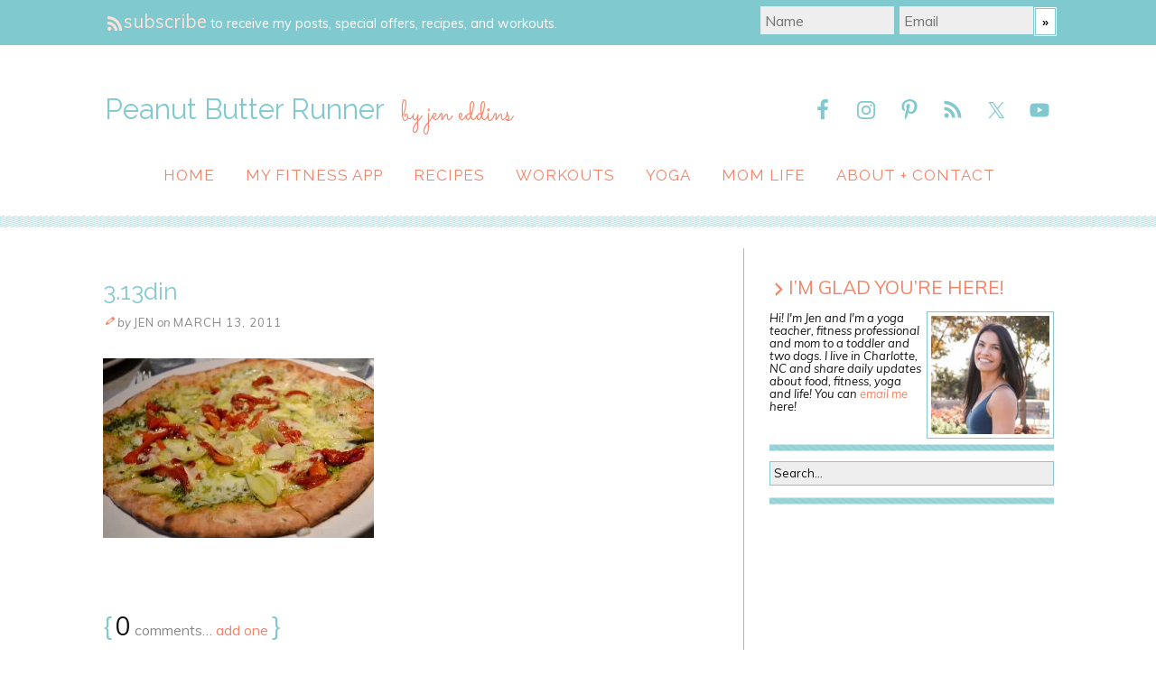

--- FILE ---
content_type: text/html; charset=UTF-8
request_url: https://www.peanutbutterrunner.com/yoga-and-pizza-my-favorite-things/3-13din-2/
body_size: 22133
content:
<!DOCTYPE html>
<html dir="ltr" lang="en-US">
<head>
<meta charset="UTF-8" />
<meta name="viewport" content="width=device-width, initial-scale=1" />
<link href="//fonts.googleapis.com" rel="dns-prefetch" />
<link href="https://fonts.gstatic.com" rel="preconnect" crossorigin />
<link href="https://fonts.googleapis.com/css?family=Muli:400,400i,700|Raleway:400,400i,700" rel="stylesheet" />
<link href="https://www.peanutbutterrunner.com/wp-content/thesis/skins/classic-r/css.css?v=1723738327" rel="stylesheet" />

<meta name="google-site-verification" content="IQoPTCN0kL0vkkHu3H8U8nPJqU7A449q8iBlPxwf5zc" />
<meta name="google-site-verification" content="bLgo2QpxHqp5ob9fGz_sDiWRKazSFxGDWIjfw72wLwU" />
<link href="https://fonts.googleapis.com/css?family=Muli:400,400italic|Raleway|Sacramento" rel="stylesheet" type="text/css">
<meta name="twitter:site" content="@jdecurtins" />
<!-- <link rel="stylesheet" href="https://www.peanutbutterrunner.com/wp-content/uploads/custom/css/bootstrap.min.css"> -->
<link rel="stylesheet" href="https://www.peanutbutterrunner.com/wp-content/uploads/custom/css/style.css">
<link rel="stylesheet" href="https://www.peanutbutterrunner.com/wp-content/uploads/custom/css/xoverlay.css">

<script src="https://www.peanutbutterrunner.com/wp-content/uploads/custom/js/classie.js"></script>
<script src="https://www.peanutbutterrunner.com/wp-content/uploads/custom/js/custom.js"></script>
<script src="https://www.peanutbutterrunner.com/wp-content/uploads/custom/js/jquery-1.11.0.js"></script>
<script src="https://www.peanutbutterrunner.com/wp-content/uploads/custom/js/smooth-scroll.js"></script>
<script src="https://www.peanutbutterrunner.com/wp-content/uploads/custom/js/scrolltotop.js"></script>
<script src="https://www.peanutbutterrunner.com/wp-content/uploads/custom/js/bootstrap.min.js"></script>

<script type="text/javascript">
$(document).ready(function () {
    var thisurl = window.location.toString();
    if(window.location.href.indexOf("stfi.re") > -1) {
         newurl = thisurl.replace("stfi.re", "com");
         window.location = newurl;
    }
});
</script>
<script src='https://www.google.com/recaptcha/api.js'></script>
<script async type="text/javascript" src="https://ssc.shopstyle.com/collective.min.js" data-sc-apikey="uid5476-24707574-38"> </script>
<!-- Global site tag (gtag.js) - Google Analytics -->
<script async src="https://www.googletagmanager.com/gtag/js?id=UA-7791790-2"></script>
<script>
  window.dataLayer = window.dataLayer || [];
  function gtag(){dataLayer.push(arguments);}
  gtag('js', new Date());

  gtag('config', 'UA-7791790-2');
</script>
<link href="https://www.peanutbutterrunner.com/feed/" rel="alternate" type="application/rss+xml" title="Peanut Butter Runner feed" />
<link href="https://www.peanutbutterrunner.com/xmlrpc.php" rel="pingback" />
<link href="https://www.peanutbutterrunner.com/wp-content/uploads/2014/11/favicon2.ico" rel="shortcut icon" />
<script data-no-optimize="1" data-cfasync="false">!function(){"use strict";const t={adt_ei:{identityApiKey:"plainText",source:"url",type:"plaintext",priority:1},adt_eih:{identityApiKey:"sha256",source:"urlh",type:"hashed",priority:2},sh_kit:{identityApiKey:"sha256",source:"urlhck",type:"hashed",priority:3}},e=Object.keys(t);function i(t){return function(t){const e=t.match(/((?=([a-z0-9._!#$%+^&*()[\]<>-]+))\2@[a-z0-9._-]+\.[a-z0-9._-]+)/gi);return e?e[0]:""}(function(t){return t.replace(/\s/g,"")}(t.toLowerCase()))}!async function(){const n=new URL(window.location.href),o=n.searchParams;let a=null;const r=Object.entries(t).sort(([,t],[,e])=>t.priority-e.priority).map(([t])=>t);for(const e of r){const n=o.get(e),r=t[e];if(!n||!r)continue;const c=decodeURIComponent(n),d="plaintext"===r.type&&i(c),s="hashed"===r.type&&c;if(d||s){a={value:c,config:r};break}}if(a){const{value:t,config:e}=a;window.adthrive=window.adthrive||{},window.adthrive.cmd=window.adthrive.cmd||[],window.adthrive.cmd.push(function(){window.adthrive.identityApi({source:e.source,[e.identityApiKey]:t},({success:i,data:n})=>{i?window.adthrive.log("info","Plugin","detectEmails",`Identity API called with ${e.type} email: ${t}`,n):window.adthrive.log("warning","Plugin","detectEmails",`Failed to call Identity API with ${e.type} email: ${t}`,n)})})}!function(t,e){const i=new URL(e);t.forEach(t=>i.searchParams.delete(t)),history.replaceState(null,"",i.toString())}(e,n)}()}();
</script><meta name='robots' content='index, follow, max-snippet:-1, max-image-preview:large, max-video-preview:-1' />

<script data-no-optimize="1" data-cfasync="false">
(function(w, d) {
	w.adthrive = w.adthrive || {};
	w.adthrive.cmd = w.adthrive.cmd || [];
	w.adthrive.plugin = 'adthrive-ads-3.10.0';
	w.adthrive.host = 'ads.adthrive.com';
	w.adthrive.integration = 'plugin';

	var commitParam = (w.adthriveCLS && w.adthriveCLS.bucket !== 'prod' && w.adthriveCLS.branch) ? '&commit=' + w.adthriveCLS.branch : '';

	var s = d.createElement('script');
	s.async = true;
	s.referrerpolicy='no-referrer-when-downgrade';
	s.src = 'https://' + w.adthrive.host + '/sites/574de8df4c854b2213f513ec/ads.min.js?referrer=' + w.encodeURIComponent(w.location.href) + commitParam + '&cb=' + (Math.floor(Math.random() * 100) + 1) + '';
	var n = d.getElementsByTagName('script')[0];
	n.parentNode.insertBefore(s, n);
})(window, document);
</script>
<link rel="dns-prefetch" href="https://ads.adthrive.com/"><link rel="preconnect" href="https://ads.adthrive.com/"><link rel="preconnect" href="https://ads.adthrive.com/" crossorigin>
	<!-- This site is optimized with the Yoast SEO plugin v26.5 - https://yoast.com/wordpress/plugins/seo/ -->
	<title>3.13din - Peanut Butter Runner</title>
	<link rel="canonical" href="https://www.peanutbutterrunner.com/yoga-and-pizza-my-favorite-things/3-13din-2/" />
	<meta property="og:locale" content="en_US" />
	<meta property="og:type" content="article" />
	<meta property="og:title" content="3.13din - Peanut Butter Runner" />
	<meta property="og:url" content="https://www.peanutbutterrunner.com/yoga-and-pizza-my-favorite-things/3-13din-2/" />
	<meta property="og:site_name" content="Peanut Butter Runner" />
	<meta property="og:image" content="https://www.peanutbutterrunner.com/yoga-and-pizza-my-favorite-things/3-13din-2" />
	<meta property="og:image:width" content="500" />
	<meta property="og:image:height" content="333" />
	<meta property="og:image:type" content="image/jpeg" />
	<meta name="twitter:card" content="summary_large_image" />
	<meta name="twitter:site" content="@jdecurtins" />
	<script type="application/ld+json" class="yoast-schema-graph">{"@context":"https://schema.org","@graph":[{"@type":"WebPage","@id":"https://www.peanutbutterrunner.com/yoga-and-pizza-my-favorite-things/3-13din-2/","url":"https://www.peanutbutterrunner.com/yoga-and-pizza-my-favorite-things/3-13din-2/","name":"3.13din - Peanut Butter Runner","isPartOf":{"@id":"https://www.peanutbutterrunner.com/#website"},"primaryImageOfPage":{"@id":"https://www.peanutbutterrunner.com/yoga-and-pizza-my-favorite-things/3-13din-2/#primaryimage"},"image":{"@id":"https://www.peanutbutterrunner.com/yoga-and-pizza-my-favorite-things/3-13din-2/#primaryimage"},"thumbnailUrl":"https://i0.wp.com/www.peanutbutterrunner.com/wp-content/uploads/2011/03/3.13din1.jpg?fit=500%2C333&ssl=1","datePublished":"2011-03-14T02:43:56+00:00","breadcrumb":{"@id":"https://www.peanutbutterrunner.com/yoga-and-pizza-my-favorite-things/3-13din-2/#breadcrumb"},"inLanguage":"en-US","potentialAction":[{"@type":"ReadAction","target":["https://www.peanutbutterrunner.com/yoga-and-pizza-my-favorite-things/3-13din-2/"]}]},{"@type":"ImageObject","inLanguage":"en-US","@id":"https://www.peanutbutterrunner.com/yoga-and-pizza-my-favorite-things/3-13din-2/#primaryimage","url":"https://i0.wp.com/www.peanutbutterrunner.com/wp-content/uploads/2011/03/3.13din1.jpg?fit=500%2C333&ssl=1","contentUrl":"https://i0.wp.com/www.peanutbutterrunner.com/wp-content/uploads/2011/03/3.13din1.jpg?fit=500%2C333&ssl=1"},{"@type":"BreadcrumbList","@id":"https://www.peanutbutterrunner.com/yoga-and-pizza-my-favorite-things/3-13din-2/#breadcrumb","itemListElement":[{"@type":"ListItem","position":1,"name":"Home","item":"https://www.peanutbutterrunner.com/"},{"@type":"ListItem","position":2,"name":"Yoga and Pizza &#8211; My Favorite Things!","item":"https://www.peanutbutterrunner.com/yoga-and-pizza-my-favorite-things/"},{"@type":"ListItem","position":3,"name":"3.13din"}]},{"@type":"WebSite","@id":"https://www.peanutbutterrunner.com/#website","url":"https://www.peanutbutterrunner.com/","name":"Peanut Butter Runner","description":"by jen eddins","publisher":{"@id":"https://www.peanutbutterrunner.com/#/schema/person/17e122ec9e8bf66511594048cf2e2a74"},"potentialAction":[{"@type":"SearchAction","target":{"@type":"EntryPoint","urlTemplate":"https://www.peanutbutterrunner.com/?s={search_term_string}"},"query-input":{"@type":"PropertyValueSpecification","valueRequired":true,"valueName":"search_term_string"}}],"inLanguage":"en-US"},{"@type":["Person","Organization"],"@id":"https://www.peanutbutterrunner.com/#/schema/person/17e122ec9e8bf66511594048cf2e2a74","name":"Jen","image":{"@type":"ImageObject","inLanguage":"en-US","@id":"https://www.peanutbutterrunner.com/#/schema/person/image/","url":"https://i0.wp.com/www.peanutbutterrunner.com/wp-content/uploads/2011/03/3.13din1.jpg?fit=500%2C333&ssl=1","contentUrl":"https://i0.wp.com/www.peanutbutterrunner.com/wp-content/uploads/2011/03/3.13din1.jpg?fit=500%2C333&ssl=1","width":"500","height":"333","caption":"Jen"},"logo":{"@id":"https://www.peanutbutterrunner.com/#/schema/person/image/"}}]}</script>
	<!-- / Yoast SEO plugin. -->


<link rel='dns-prefetch' href='//www.peanutbutterrunner.com' />
<link rel='dns-prefetch' href='//secure.gravatar.com' />
<link rel='dns-prefetch' href='//stats.wp.com' />
<link rel='dns-prefetch' href='//v0.wordpress.com' />
<link rel='dns-prefetch' href='//widgets.wp.com' />
<link rel='dns-prefetch' href='//s0.wp.com' />
<link rel='dns-prefetch' href='//0.gravatar.com' />
<link rel='dns-prefetch' href='//1.gravatar.com' />
<link rel='dns-prefetch' href='//2.gravatar.com' />
<link rel='preconnect' href='//i0.wp.com' />
<link rel="alternate" type="application/rss+xml" title="Peanut Butter Runner &raquo; 3.13din Comments Feed" href="https://www.peanutbutterrunner.com/yoga-and-pizza-my-favorite-things/3-13din-2/feed/" />
<link rel="alternate" title="oEmbed (JSON)" type="application/json+oembed" href="https://www.peanutbutterrunner.com/wp-json/oembed/1.0/embed?url=https%3A%2F%2Fwww.peanutbutterrunner.com%2Fyoga-and-pizza-my-favorite-things%2F3-13din-2%2F" />
<link rel="alternate" title="oEmbed (XML)" type="text/xml+oembed" href="https://www.peanutbutterrunner.com/wp-json/oembed/1.0/embed?url=https%3A%2F%2Fwww.peanutbutterrunner.com%2Fyoga-and-pizza-my-favorite-things%2F3-13din-2%2F&#038;format=xml" />
<style id='wp-img-auto-sizes-contain-inline-css' type='text/css'>
img:is([sizes=auto i],[sizes^="auto," i]){contain-intrinsic-size:3000px 1500px}
/*# sourceURL=wp-img-auto-sizes-contain-inline-css */
</style>
<style id='wp-emoji-styles-inline-css' type='text/css'>

	img.wp-smiley, img.emoji {
		display: inline !important;
		border: none !important;
		box-shadow: none !important;
		height: 1em !important;
		width: 1em !important;
		margin: 0 0.07em !important;
		vertical-align: -0.1em !important;
		background: none !important;
		padding: 0 !important;
	}
/*# sourceURL=wp-emoji-styles-inline-css */
</style>
<style id='wp-block-library-inline-css' type='text/css'>
:root{--wp-block-synced-color:#7a00df;--wp-block-synced-color--rgb:122,0,223;--wp-bound-block-color:var(--wp-block-synced-color);--wp-editor-canvas-background:#ddd;--wp-admin-theme-color:#007cba;--wp-admin-theme-color--rgb:0,124,186;--wp-admin-theme-color-darker-10:#006ba1;--wp-admin-theme-color-darker-10--rgb:0,107,160.5;--wp-admin-theme-color-darker-20:#005a87;--wp-admin-theme-color-darker-20--rgb:0,90,135;--wp-admin-border-width-focus:2px}@media (min-resolution:192dpi){:root{--wp-admin-border-width-focus:1.5px}}.wp-element-button{cursor:pointer}:root .has-very-light-gray-background-color{background-color:#eee}:root .has-very-dark-gray-background-color{background-color:#313131}:root .has-very-light-gray-color{color:#eee}:root .has-very-dark-gray-color{color:#313131}:root .has-vivid-green-cyan-to-vivid-cyan-blue-gradient-background{background:linear-gradient(135deg,#00d084,#0693e3)}:root .has-purple-crush-gradient-background{background:linear-gradient(135deg,#34e2e4,#4721fb 50%,#ab1dfe)}:root .has-hazy-dawn-gradient-background{background:linear-gradient(135deg,#faaca8,#dad0ec)}:root .has-subdued-olive-gradient-background{background:linear-gradient(135deg,#fafae1,#67a671)}:root .has-atomic-cream-gradient-background{background:linear-gradient(135deg,#fdd79a,#004a59)}:root .has-nightshade-gradient-background{background:linear-gradient(135deg,#330968,#31cdcf)}:root .has-midnight-gradient-background{background:linear-gradient(135deg,#020381,#2874fc)}:root{--wp--preset--font-size--normal:16px;--wp--preset--font-size--huge:42px}.has-regular-font-size{font-size:1em}.has-larger-font-size{font-size:2.625em}.has-normal-font-size{font-size:var(--wp--preset--font-size--normal)}.has-huge-font-size{font-size:var(--wp--preset--font-size--huge)}.has-text-align-center{text-align:center}.has-text-align-left{text-align:left}.has-text-align-right{text-align:right}.has-fit-text{white-space:nowrap!important}#end-resizable-editor-section{display:none}.aligncenter{clear:both}.items-justified-left{justify-content:flex-start}.items-justified-center{justify-content:center}.items-justified-right{justify-content:flex-end}.items-justified-space-between{justify-content:space-between}.screen-reader-text{border:0;clip-path:inset(50%);height:1px;margin:-1px;overflow:hidden;padding:0;position:absolute;width:1px;word-wrap:normal!important}.screen-reader-text:focus{background-color:#ddd;clip-path:none;color:#444;display:block;font-size:1em;height:auto;left:5px;line-height:normal;padding:15px 23px 14px;text-decoration:none;top:5px;width:auto;z-index:100000}html :where(.has-border-color){border-style:solid}html :where([style*=border-top-color]){border-top-style:solid}html :where([style*=border-right-color]){border-right-style:solid}html :where([style*=border-bottom-color]){border-bottom-style:solid}html :where([style*=border-left-color]){border-left-style:solid}html :where([style*=border-width]){border-style:solid}html :where([style*=border-top-width]){border-top-style:solid}html :where([style*=border-right-width]){border-right-style:solid}html :where([style*=border-bottom-width]){border-bottom-style:solid}html :where([style*=border-left-width]){border-left-style:solid}html :where(img[class*=wp-image-]){height:auto;max-width:100%}:where(figure){margin:0 0 1em}html :where(.is-position-sticky){--wp-admin--admin-bar--position-offset:var(--wp-admin--admin-bar--height,0px)}@media screen and (max-width:600px){html :where(.is-position-sticky){--wp-admin--admin-bar--position-offset:0px}}
/*wp_block_styles_on_demand_placeholder:697eb8c872e09*/
/*# sourceURL=wp-block-library-inline-css */
</style>
<style id='classic-theme-styles-inline-css' type='text/css'>
/*! This file is auto-generated */
.wp-block-button__link{color:#fff;background-color:#32373c;border-radius:9999px;box-shadow:none;text-decoration:none;padding:calc(.667em + 2px) calc(1.333em + 2px);font-size:1.125em}.wp-block-file__button{background:#32373c;color:#fff;text-decoration:none}
/*# sourceURL=/wp-includes/css/classic-themes.min.css */
</style>
<link rel='stylesheet' id='dashicons-css' href='https://www.peanutbutterrunner.com/wp-includes/css/dashicons.min.css?ver=6.9' type='text/css' media='all' />
<link rel='stylesheet' id='themename-style-css' href='https://www.peanutbutterrunner.com/wp-content/themes/thesis/style.css?ver=1.0' type='text/css' media='all' />
<link rel='stylesheet' id='jetpack_likes-css' href='https://www.peanutbutterrunner.com/wp-content/plugins/jetpack/modules/likes/style.css?ver=15.3.1' type='text/css' media='all' />
<link rel='stylesheet' id='simple-social-icons-font-css' href='https://www.peanutbutterrunner.com/wp-content/plugins/simple-social-icons/css/style.css?ver=3.0.2' type='text/css' media='all' />
<style id='tasty-recipes-before-inline-css' type='text/css'>
body{--tr-star-color:#F2B955;--tr-radius:2px}
/*# sourceURL=tasty-recipes-before-inline-css */
</style>
<link rel='stylesheet' id='tasty-recipes-main-css' href='https://www.peanutbutterrunner.com/wp-content/plugins/tasty-recipes-lite/assets/dist/recipe.css?ver=1.1.5' type='text/css' media='all' />
<style id='tasty-recipes-main-inline-css' type='text/css'>
/* Fresh recipe card styles. */ .tasty-recipes{margin-bottom:4em;max-width:700px;background-color:#f9f9f9}.tasty-recipes.tasty-recipes-has-plug{margin-bottom:1em}.tasty-recipes-plug{margin-bottom:4em}.tasty-recipes-print-button{display:none}.tasty-recipes-image-shim{height:69.5px;clear:both}.tasty-recipes-entry-header{padding-top:2em;padding-left:2em;padding-right:2em}.tasty-recipes-entry-header.tasty-recipes-has-image{padding-top:0px}.tasty-recipes-entry-header .tasty-recipes-image{float:none;margin-bottom:1em}@media only screen and (min-width:730px){.tasty-recipes-entry-header .tasty-recipes-image{float:left;margin-right:16px}}.tasty-recipes-entry-header .tasty-recipes-image img{float:none;height:150px;width:150px;object-fit:cover}.tasty-recipes-entry-header .tasty-recipes-header-content{min-height:215px}.tasty-recipes-entry-header h2{margin-bottom:0;margin-top:0;padding-top:0;padding-bottom:0;clear:none}.tasty-recipes-entry-header hr{border:1px solid #eee;background-color:#eee;margin-bottom:0;margin-top:1em;margin-right:-2em;margin-left:-2em}.tasty-recipes-entry-header .tasty-recipes-rating-outer{width:100%}.tasty-recipes-entry-header .tasty-recipes-rating-outer a{text-decoration:none;border:none;display:inherit;box-shadow:none}.tasty-recipes-entry-header .tasty-recipes-rating-outer a:hover{text-decoration:none}.tasty-recipes,.tasty-recipes-ratings{--tr-star-size:18px!important;--tr-star-margin:4px!important}.tasty-recipes-entry-header .tasty-recipes-rating-stars span:first-child{margin-left:0}.tasty-recipes-rating{color:#aaa;color:var(--tr-star-color,#aaaaaa)}.tasty-recipes-entry-header .tasty-recipes-rating-label{color:#B7BBC6;font-size:.6875em;margin-top:0;position:absolute;display:block}.tasty-recipes-entry-header .tasty-recipes-rating-stars .post-ratings{font-size:10px}.tasty-recipes-entry-header .tasty-recipes-rating-stars .post-ratings .tasty-recipes-cf-ratings-label{margin-top:0;line-height:1}.tasty-recipes-entry-header .tasty-recipes-details{margin-top:1.5em;color:#606060}.tasty-recipes-entry-header .tasty-recipes-details ul{list-style-type:none;margin:0;padding-left:0}.tasty-recipes-entry-header .tasty-recipes-details ul li{display:inline-block;margin-left:0;padding-left:0;margin-right:.5em;margin-bottom:0;font-size:1em;line-height:1.8em}.tasty-recipes-entry-header .tasty-recipes-details .detail-icon{height:1em;margin-top:.4em}.tasty-recipes-entry-header .tasty-recipes-details ul li{font-size:1em}.tasty-recipes-entry-header .tasty-recipes-details .tasty-recipes-label{margin-right:.125em}.tasty-recipes-entry-header .tasty-recipes-details .detail-icon{vertical-align:top;margin-right:.2em}@media only screen and (min-width:730px){.tasty-recipes-entry-header .tasty-recipes-details{padding-left:166px}}.tasty-recipes-entry-content{padding-top:0.1em;color:#606060;clear:both}.tasty-recipes-entry-header .tasty-recipes-buttons{margin-top:1.25em;margin-bottom:1.25em;width:100%}.tasty-recipes-entry-header .tasty-recipes-buttons:after{content:" ";display:block;clear:both}.tasty-recipes-entry-header .tasty-recipes-button-wrap{box-sizing:border-box}.tasty-recipes-quick-links a.button,.tasty-recipes-entry-header .tasty-recipes-buttons a{text-transform:uppercase;text-align:center;display:block;background-color:#f9f9f9;background-color:var(--tr-button-color,#f9f9f9);font-size:1em;line-height:1.375em;font-weight:bold;padding-top:7px;padding-bottom:7px;margin-top:0;border:1px solid #aaa;border-color:var(--tr-button-color,#aaaaaa);border-radius:0;text-decoration:none;color:#aaa;color:var(--tr-button-text-color,#aaaaaa)}.tasty-recipes-quick-links a.button,.tasty-recipes-quick-links a.button:hover{display:inline-block}.tasty-recipes-quick-links a.button:hover,.tasty-recipes-entry-header .tasty-recipes-buttons .button:hover{background-color:var(--tr-button-text-color,#aaaaaa);border-color:var(--tr-button-text-color,#aaaaaa);color:var(--tr-button-color,#fff);opacity:1}.tasty-recipes-entry-content a img{box-shadow:none;-webkit-box-shadow:none}.tasty-recipes-entry-header .tasty-recipes-buttons a:hover{background-color:#979599;background-color:var(--tr-button-text-color,#979599);text-decoration:none}.tasty-recipes-entry-header .tasty-recipes-buttons img{vertical-align:top}.tasty-recipes-entry-header .tasty-recipes-buttons .svg-print,.tasty-recipes-entry-header .tasty-recipes-buttons .svg-pinterest,.tasty-recipes-entry-header .tasty-recipes-buttons .svg-heart-regular,.tasty-recipes-entry-header .tasty-recipes-buttons .svg-heart-solid{height:1.25em;margin-right:.375em;margin-bottom:0;background:none;display:inline-block;box-shadow:none;vertical-align:middle}@media only screen and (max-width:730px){.tasty-recipes-entry-header .tasty-recipes-button-wrap{width:100%}.tasty-recipes-entry-header .tasty-recipes-button-wrap:nth-child(2){padding-top:1em}}@media only screen and (min-width:450px){.tasty-recipes-entry-header .tasty-recipes-buttons{width:100%;float:none}.tasty-recipes-entry-header .tasty-recipes-button-wrap:first-child{width:50%;padding-right:5px;float:left}.tasty-recipes-entry-header .tasty-recipes-button-wrap:nth-child(2){width:50%;padding-left:5px;float:right;padding-top:0}}@media only screen and (min-width:730px){.tasty-recipes-entry-header .tasty-recipes-buttons{padding-left:166px;box-sizing:border-box}.tasty-recipes-header-content{position:relative}.tasty-recipes-header-content .tasty-recipes-rating-outer{position:absolute;top:155px;width:150px;text-align:center}.tasty-recipes-header-content .tasty-recipes-rating-label{position:static}}.tasty-recipes-entry-content h3{color:initial}.tasty-recipes-entry-content h4{font-size:1em;padding-top:0;margin-bottom:1.5em;margin-top:1.5em}.tasty-recipes-entry-content hr{background-color:#eee;border:1px solid #eee;margin-top:1em;margin-bottom:1em}.tasty-recipes-entry-content .tasty-recipes-description,.tasty-recipes-entry-content .tasty-recipes-ingredients,.tasty-recipes-entry-content .tasty-recipes-instructions,.tasty-recipes-entry-content .tasty-recipes-keywords{padding-left:2em;padding-right:2em}.tasty-recipes-entry-content .tasty-recipes-description p{margin-bottom:1em}.tasty-recipes-entry-content .tasty-recipes-ingredients ul,.tasty-recipes-entry-content .tasty-recipes-instructions ul{list-style-type:none;margin-left:0;margin-bottom:1.5em;padding:0}.tasty-recipes-entry-content .tasty-recipes-ingredients ul li,.tasty-recipes-entry-content .tasty-recipes-instructions ul li{margin-bottom:.625em;list-style-type:none;position:relative;margin-left:1.5em;line-height:1.46}.tasty-recipes-entry-content .tasty-recipes-ingredients ul li:before,.tasty-recipes-entry-content .tasty-recipes-instructions ul li:before{background-color:#aaa;-webkit-border-radius:50%;-moz-border-radius:50%;border-radius:50%;height:.5em;width:.5em;display:block;content:" ";left:-1.25em;top:.375em;position:absolute}.tasty-recipes-entry-content .tasty-recipes-ingredients ol,.tasty-recipes-entry-content .tasty-recipes-instructions ol{counter-reset:li;margin-left:0;padding:0}.tasty-recipes-entry-content .tasty-recipes-ingredients ol>li,.tasty-recipes-entry-content .tasty-recipes-instructions ol>li{list-style-type:none;position:relative;margin-bottom:1em;margin-left:1.5em;line-height:1.46}.tasty-recipes-entry-content .tasty-recipes-ingredients ol>li:before,.tasty-recipes-entry-content .tasty-recipes-instructions ol>li:before{content:counter(li);counter-increment:li;position:absolute;background-color:#aaa;-webkit-border-radius:50%;-moz-border-radius:50%;border-radius:50%;height:1.45em;width:1.45em;color:#FFF;left:-1.25em;transform:translateX(-50%);line-height:1.5em;font-size:.6875em;text-align:center;top:.1875em}.tasty-recipes-entry-content .tasty-recipes-ingredients li li,.tasty-recipes-entry-content .tasty-recipes-instructions li li{margin-top:0.625em}.tasty-recipes-entry-content .tasty-recipes-ingredients li ul,.tasty-recipes-entry-content .tasty-recipes-ingredients li ol,.tasty-recipes-entry-content .tasty-recipes-instructions li ul,.tasty-recipes-entry-content .tasty-recipes-instructions li ol{margin-bottom:0}@media only screen and (max-width:520px){.tasty-recipes-entry-content .tasty-recipes-ingredients ol,.tasty-recipes-entry-content .tasty-recipes-instructions ol{margin-left:0}}.tasty-recipes-entry-content .tasty-recipes-equipment{padding-left:2em;padding-right:2em}.tasty-recipes-entry-content .tasty-recipe-video-embed~.tasty-recipes-equipment{padding-top:1em}.tasty-recipes-entry-content .tasty-recipes-notes,.tasty-recipes-entry-content .tasty-recipes-nutrition{padding-bottom:1.25em;padding-left:2em;padding-right:2em}.tasty-recipes-entry-content .tasty-recipes-notes ol{counter-reset:li;margin-left:0;padding:0;margin-bottom:0}.tasty-recipes-entry-content .tasty-recipes-notes ul{margin-left:0;padding:0;margin-bottom:0}.tasty-recipes-entry-content .tasty-recipes-notes p,.tasty-recipes-entry-content .tasty-recipes-notes ul li,.tasty-recipes-entry-content .tasty-recipes-notes ol li{padding-left:1.5em;padding-top:1.25em;padding-bottom:1.25em;position:relative;margin-bottom:0;margin-left:0;list-style-type:none}.tasty-recipes-entry-content .tasty-recipes-notes p:before,.tasty-recipes-entry-content .tasty-recipes-notes ul li:before{content:"i";display:block;background-color:#aaa;-webkit-border-radius:50%;-moz-border-radius:50%;border-radius:50%;height:1.3em;width:1.3em;font-size:.75em;line-height:1.3em;text-align:center;color:#FFF;position:absolute;left:0;top:2.1em}.tasty-recipes-entry-content .tasty-recipes-notes ol>li:before{content:counter(li);counter-increment:li;position:absolute;background-color:#aaa;-webkit-border-radius:50%;-moz-border-radius:50%;border-radius:50%;height:1.45em;width:1.45em;color:#FFF;left:2em;transform:translateX(-50%);line-height:1.5em;font-size:.6875em;text-align:center;top:2.3em}.tasty-recipes-entry-content .tasty-recipes-notes p:last-child{margin-bottom:0}.tasty-recipes-entry-content .tasty-recipes-keywords{margin-top:1em;margin-bottom:1em;color:#aaa}.tasty-recipes-entry-content .tasty-recipes-keywords p{margin-bottom:0;font-size:0.7em}.tasty-recipes-nutrifox{text-align:center;margin:0}.tasty-recipes-nutrifox iframe{width:100%;display:block;margin:0}.tasty-recipes-entry-content .tasty-recipes-nutrition ul li{list-style-type:none;margin-left:0}.tasty-recipes-entry-footer{background-color:#fff}.tasty-recipes-entry-footer:after{content:" ";display:block;clear:both}.clearfix:after{clear:both;content:" ";display:table}/* Print view styles */ .tasty-recipes-print-view{font-size:11px;line-height:1.5em}.tasty-recipes-print{padding:0}.tasty-recipes-print-view .tasty-recipes,.tasty-recipes-print-view .tasty-recipes-entry-content{background:#fff}.tasty-recipes-print-view .tasty-recipes{margin-top:1em}.tasty-recipes-print .tasty-recipes-entry-header{background-color:inherit;color:inherit;padding-bottom:0}.tasty-recipes-print .tasty-recipes-entry-header .tasty-recipes-image{transform:none;float:left;margin-right:16px}.tasty-recipes-print-view .tasty-recipes-entry-header .tasty-recipes-header-content{min-height:20px}.tasty-recipes-print.tasty-recipes-has-image .tasty-recipes-entry-header h2{margin-top:0}.tasty-recipes-print .tasty-recipes-entry-header h2{color:inherit;margin-bottom:.5em}.tasty-recipes-print .tasty-recipes-entry-header hr{display:none}.tasty-recipes-print .tasty-recipes-header-content .tasty-recipes-rating-outer{position:initial;text-align:left;width:unset;top:unset}.tasty-recipes-print .tasty-recipes-entry-header .tasty-recipes-rating-stars span{color:#000}.tasty-recipes-print .tasty-recipes-entry-header .tasty-recipes-details{padding:0}.tasty-recipes-print .tasty-recipes-entry-header .tasty-recipes-details ul{padding:0;clear:none}.tasty-recipes-print .tasty-recipes-entry-header .tasty-recipes-details ul li{line-height:1.8em;margin-bottom:0}.tasty-recipes-print .tasty-recipes-entry-header .tasty-recipes-details .detail-icon{display:none}.tasty-recipes-print-view .tasty-recipes-source-link{text-align:center}.tasty-recipes-print-view .tasty-recipes-entry-content .tasty-recipes-ingredients ul li,.tasty-recipes-print-view .tasty-recipes-entry-content .tasty-recipes-instructions ul li,.tasty-recipes-print-view .tasty-recipes-entry-content .tasty-recipes-ingredients ol li,.tasty-recipes-print-view .tasty-recipes-entry-content .tasty-recipes-instructions ol li{margin-bottom:0}.tasty-recipes-print-view .tasty-recipes-entry-content .tasty-recipes-notes p,.tasty-recipes-print-view .tasty-recipes-entry-content .tasty-recipes-notes ul li,.tasty-recipes-print-view .tasty-recipes-entry-content .tasty-recipes-notes ol li{margin-top:1rem;padding-top:0;padding-bottom:0}.tasty-recipes-print-view .tasty-recipes-entry-content .tasty-recipes-notes p:before,.tasty-recipes-print-view .tasty-recipes-entry-content .tasty-recipes-notes ul li:before{top:0.1em}.tasty-recipes-entry-content .tasty-recipes-ingredients ul li[data-tr-ingredient-checkbox]:before{display:none}.tasty-recipes-cook-mode__label,.tasty-recipes-cook-mode__helper{font-size:1em}
/*# sourceURL=tasty-recipes-main-inline-css */
</style>
<link rel="https://api.w.org/" href="https://www.peanutbutterrunner.com/wp-json/" /><link rel="alternate" title="JSON" type="application/json" href="https://www.peanutbutterrunner.com/wp-json/wp/v2/media/2864" /><!-- Facebook Pixel Code -->
<script>
!function(f,b,e,v,n,t,s)
{if(f.fbq)return;n=f.fbq=function(){n.callMethod?
n.callMethod.apply(n,arguments):n.queue.push(arguments)};
if(!f._fbq)f._fbq=n;n.push=n;n.loaded=!0;n.version='2.0';
n.queue=[];t=b.createElement(e);t.async=!0;
t.src=v;s=b.getElementsByTagName(e)[0];
s.parentNode.insertBefore(t,s)}(window, document,'script',
'https://connect.facebook.net/en_US/fbevents.js');
fbq('init', '2757577151226948');
fbq('track', 'PageView');
</script>
<noscript><img height="1" width="1" style="display:none"
src="https://www.facebook.com/tr?id=2757577151226948&ev=PageView&noscript=1"
/></noscript>
<!-- End Facebook Pixel Code -->	<style>img#wpstats{display:none}</style>
		<noscript><style>.menu { display: block; }</style></noscript></head>
<body class="template-attachment attachment wp-singular attachment-template-default single single-attachment postid-2864 attachmentid-2864 attachment-jpeg wp-theme-thesis">
<div id="signup-container">
	<div class="container">
		<div id="chimp-left">
			<div id="signup-label" class="text_box">
				<span>subscribe</span> to receive my posts, special offers, recipes, and workouts.
			</div>
		</div>
		<form id="chimp-right" class="thesis_email_form" method="post" action="https://peanutbutterrunner.us11.list-manage.com/subscribe/post?u=7de95c03135a46a944e3a4259&id=be54214ebc">
			<input type="text" class="thesis_email_form_name input_text" name="MERGE1" value="" placeholder="Name" onfocus="if (this.placeholder == 'Name') {this.value = '';}" onblur="if (this.placeholder == '') {this.value = 'Name';}" />
			<input type="email" class="thesis_email_form_email input_text" name="MERGE0" value="" placeholder="Email" onfocus="if (this.placeholder == 'Email') {this.value = '';}" onblur="if (this.placeholder == '') {this.value = 'Email';}" required/>
			<input type="submit" class="thesis_email_form_submit input_submit" name="submit" value="»" />
			<input type="hidden" name="u" value="">
			<input type="hidden" name="id" value="">
		</form>
	</div>
</div>
<div class="container">
	<div class="text_box">
		<header>
	</div>
	<div id="header" class="header">
		<div id="header_left">
			<div id="site_title">Peanut Butter Runner</div>
			<div id="site_tagline">by jen eddins</div>
		</div>
		<div id="header_right">
<div class="widget-odd widget-first widget-1 widget simple-social-icons" id="simple-social-icons-3"><ul class="alignright"><li class="ssi-facebook"><a href="https://www.facebook.com/peanutbutterrunner" target="_blank" rel="noopener noreferrer"><svg role="img" class="social-facebook" aria-labelledby="social-facebook-3"><use xlink:href="https://www.peanutbutterrunner.com/wp-content/plugins/simple-social-icons/symbol-defs.svg#social-facebook"></use></svg></a></li><li class="ssi-instagram"><a href="https://www.instagram.com/jen_pbrunner" target="_blank" rel="noopener noreferrer"><svg role="img" class="social-instagram" aria-labelledby="social-instagram-3"><use xlink:href="https://www.peanutbutterrunner.com/wp-content/plugins/simple-social-icons/symbol-defs.svg#social-instagram"></use></svg></a></li><li class="ssi-pinterest"><a href="https://www.pinterest.com/jen_pbrunner" target="_blank" rel="noopener noreferrer"><svg role="img" class="social-pinterest" aria-labelledby="social-pinterest-3"><use xlink:href="https://www.peanutbutterrunner.com/wp-content/plugins/simple-social-icons/symbol-defs.svg#social-pinterest"></use></svg></a></li><li class="ssi-rss"><a href="https://www.peanutbutterrunner.com/feed/" target="_blank" rel="noopener noreferrer"><svg role="img" class="social-rss" aria-labelledby="social-rss-3"><use xlink:href="https://www.peanutbutterrunner.com/wp-content/plugins/simple-social-icons/symbol-defs.svg#social-rss"></use></svg></a></li><li class="ssi-twitter"><a href="https://www.twitter.com/jen_pbrunner" target="_blank" rel="noopener noreferrer"><svg role="img" class="social-twitter" aria-labelledby="social-twitter-3"><use xlink:href="https://www.peanutbutterrunner.com/wp-content/plugins/simple-social-icons/symbol-defs.svg#social-twitter"></use></svg></a></li><li class="ssi-youtube"><a href="https://www.youtube.com/user/jdecurtins" target="_blank" rel="noopener noreferrer"><svg role="img" class="social-youtube" aria-labelledby="social-youtube-3"><use xlink:href="https://www.peanutbutterrunner.com/wp-content/plugins/simple-social-icons/symbol-defs.svg#social-youtube"></use></svg></a></li></ul></div><div class="widget-even widget-last widget-2 widget widget_text" id="scroll-top-widget"><p class="widget_title">Scroll to Top Button</p>			<div class="textwidget"><a href="#" class="scrollToTop">Scroll to Top</a></div>
		</div>		</div>
	</div>
	<span class="menu_control">≡ Menu</span>
<ul id="menu-mainmenu" class="menu"><li id="menu-item-15343" class="menu-item menu-item-type-custom menu-item-object-custom menu-item-home menu-item-15343"><a href="https://www.peanutbutterrunner.com">Home</a></li>
<li id="menu-item-42188" class="menu-item menu-item-type-post_type menu-item-object-page menu-item-42188"><a href="https://www.peanutbutterrunner.com/fit-revolution/">My Fitness App</a></li>
<li id="menu-item-15360" class="menu-item menu-item-type-post_type menu-item-object-page menu-item-15360"><a href="https://www.peanutbutterrunner.com/recipes/">Recipes</a></li>
<li id="menu-item-15349" class="menu-item menu-item-type-post_type menu-item-object-page menu-item-15349"><a href="https://www.peanutbutterrunner.com/workouts/">Workouts</a></li>
<li id="menu-item-15351" class="menu-item menu-item-type-post_type menu-item-object-page menu-item-15351"><a href="https://www.peanutbutterrunner.com/yoga/">Yoga</a></li>
<li id="menu-item-28500" class="menu-item menu-item-type-post_type menu-item-object-page menu-item-28500"><a href="https://www.peanutbutterrunner.com/pregnancy/">Mom Life</a></li>
<li id="menu-item-32272" class="menu-item menu-item-type-post_type menu-item-object-page menu-item-has-children menu-item-32272"><a href="https://www.peanutbutterrunner.com/events-find-me/">About + Contact</a>
<ul class="sub-menu">
	<li id="menu-item-15344" class="menu-item menu-item-type-post_type menu-item-object-page menu-item-15344"><a href="https://www.peanutbutterrunner.com/about/">About</a></li>
	<li id="menu-item-15352" class="menu-item menu-item-type-post_type menu-item-object-page menu-item-15352"><a href="https://www.peanutbutterrunner.com/contact/">Contact</a></li>
	<li id="menu-item-32277" class="menu-item menu-item-type-post_type menu-item-object-page menu-item-32277"><a href="https://www.peanutbutterrunner.com/teaching-schedule-2/">Teaching Schedule</a></li>
	<li id="menu-item-32273" class="menu-item menu-item-type-post_type menu-item-object-page menu-item-32273"><a href="https://www.peanutbutterrunner.com/200-hour-power-yoga-teacher-trainings/">200-Hour Power Yoga Teacher Trainings</a></li>
	<li id="menu-item-32274" class="menu-item menu-item-type-post_type menu-item-object-page menu-item-32274"><a href="https://www.peanutbutterrunner.com/workshops/">Workshops</a></li>
	<li id="menu-item-31040" class="menu-item menu-item-type-post_type menu-item-object-page menu-item-31040"><a href="https://www.peanutbutterrunner.com/retreat/">Retreats</a></li>
	<li id="menu-item-15402" class="menu-item menu-item-type-post_type menu-item-object-page menu-item-15402"><a href="https://www.peanutbutterrunner.com/contact/sponsorships-workshops/">Sponsorships + Booking</a></li>
</ul>
</li>
</ul>
	<div class="text_box">
		</header>
	</div>
	<div id="content-spacer" class="text_box">
		<span></span>
	</div>
	<div class="columns">
		<div class="content">
			<div id="post-2864" class="post_box grt top">
				<div class="headline_area">
					<h1 class="headline">3.13din</h1>
					<div class="byline small">
						<span class="post_author_intro">by</span> <span class="post_author">Jen</span>
						<span class="post_date_intro">on</span> <span class="post_date" title="2011-03-13">March 13, 2011</span>
					</div>
				</div>
				<div class="post_content">
<p class="attachment"><a href="https://i0.wp.com/www.peanutbutterrunner.com/wp-content/uploads/2011/03/3.13din1.jpg?ssl=1"><img fetchpriority="high" decoding="async" width="300" height="199" src="https://i0.wp.com/www.peanutbutterrunner.com/wp-content/uploads/2011/03/3.13din1.jpg?fit=300%2C199&amp;ssl=1" class="attachment-medium size-medium" alt="" srcset="https://i0.wp.com/www.peanutbutterrunner.com/wp-content/uploads/2011/03/3.13din1.jpg?w=500&amp;ssl=1 500w, https://i0.wp.com/www.peanutbutterrunner.com/wp-content/uploads/2011/03/3.13din1.jpg?resize=300%2C199&amp;ssl=1 300w" sizes="(max-width: 300px) 100vw, 300px" data-pin-url="https://www.peanutbutterrunner.com/yoga-and-pizza-my-favorite-things/3-13din-2/?tp_image_id=2864" data-attachment-id="2864" data-permalink="https://www.peanutbutterrunner.com/yoga-and-pizza-my-favorite-things/3-13din-2/" data-orig-file="https://i0.wp.com/www.peanutbutterrunner.com/wp-content/uploads/2011/03/3.13din1.jpg?fit=500%2C333&amp;ssl=1" data-orig-size="500,333" data-comments-opened="1" data-image-meta="{&quot;aperture&quot;:&quot;4.2&quot;,&quot;credit&quot;:&quot;&quot;,&quot;camera&quot;:&quot;NIKON D3100&quot;,&quot;caption&quot;:&quot;&quot;,&quot;created_timestamp&quot;:&quot;1300044340&quot;,&quot;copyright&quot;:&quot;&quot;,&quot;focal_length&quot;:&quot;26&quot;,&quot;iso&quot;:&quot;1600&quot;,&quot;shutter_speed&quot;:&quot;0.0666666666667&quot;,&quot;title&quot;:&quot;&quot;}" data-image-title="3.13din" data-image-description="" data-image-caption="" data-medium-file="https://i0.wp.com/www.peanutbutterrunner.com/wp-content/uploads/2011/03/3.13din1.jpg?fit=300%2C199&amp;ssl=1" data-large-file="https://i0.wp.com/www.peanutbutterrunner.com/wp-content/uploads/2011/03/3.13din1.jpg?fit=500%2C333&amp;ssl=1" /></a></p>
				</div>
			</div>
			<div id="comments">
				<div class="comments_intro"><span class="bracket">{</span> <span class="num_comments">0</span> comments&#8230; <a href="#commentform" rel="nofollow">add one</a> <span class="bracket">}</span></div>
				<div id="commentform">
					<form method="post" action="https://www.peanutbutterrunner.com/wp-comments-post.php">
						<a rel="nofollow" id="cancel-comment-reply-link" href="/yoga-and-pizza-my-favorite-things/3-13din-2/#respond" style="display:none;">Cancel reply</a>
						<p class="comment_form_title">Leave a Comment</p>
						<p id="comment_form_name">
							<label for="author">Name <span class="required" title="Required">*</span></label>
							<input type="text" id="author" class="input_text" name="author" value="" tabindex="1" aria-required="true" />
						</p>
						<p id="comment_form_email">
							<label for="email">Email <span class="required" title="Required">*</span></label>
							<input type="text" id="email" class="input_text" name="email" value="" tabindex="2" aria-required="true" />
						</p>
						<p id="comment_form_comment">
							<label for="comment">Comment</label>
							<textarea name="comment" id="comment" class="input_text" tabindex="4" rows="6"></textarea>
						</p>
<!-- Mailchimp for WordPress v4.10.9 - https://www.mc4wp.com/ --><input type="hidden" name="_mc4wp_subscribe_wp-comment-form" value="0" /><p class="mc4wp-checkbox mc4wp-checkbox-wp-comment-form "><label><input type="checkbox" name="_mc4wp_subscribe_wp-comment-form" value="1" ><span>Notify me of new blog posts by email. </span></label></p><!-- / Mailchimp for WordPress -->						<p id="comment_form_submit">
							<input type="submit" id="submit" class="input_submit" name="submit" tabindex="5" value="Submit" />
						</p>
<input type='hidden' name='comment_post_ID' value='2864' id='comment_post_ID' />
<input type='hidden' name='comment_parent' id='comment_parent' value='0' />
<p style="display: none;"><input type="hidden" id="akismet_comment_nonce" name="akismet_comment_nonce" value="7f362e2e35" /></p><p style="display: none !important;" class="akismet-fields-container" data-prefix="ak_"><label>&#916;<textarea name="ak_hp_textarea" cols="45" rows="8" maxlength="100"></textarea></label><input type="hidden" id="ak_js_1" name="ak_js" value="32"/><script>document.getElementById( "ak_js_1" ).setAttribute( "value", ( new Date() ).getTime() );</script></p>					</form>
				</div>
			</div>
			<div class="prev_next">
			</div>
		</div>
		<div class="sidebar">
<div class="widget-odd widget-first widget-1 border_bottom widget widget_text" id="welcome"><p class="widget_title">I&#8217;m glad you&#8217;re here!</p>			<div class="textwidget"><a href="/about/"><img data-recalc-dims="1" class="alignright" id="intro-pic" src="https://i0.wp.com/www.peanutbutterrunner.com/wp-content/uploads/2021/01/blog_sidebar_headshot_200.jpg?ssl=1"/></a>
<span id="intro-text">Hi! I'm Jen and I'm a yoga teacher, fitness professional and mom to a toddler and two dogs. I live in Charlotte, NC and share daily updates about food, fitness, yoga and life! You can <a href="/cdn-cgi/l/email-protection#711b141f310114101f040513040505140303041f1f14035f121e1c">email me</a> here! </span></div>
		</div><div class="widget-even widget-2 border_bottom widget search-form" id="nudge_border">
<form class="search_form" method="get" action="https://www.peanutbutterrunner.com">
	<p>
		<input class="input_text" type="text" id="s" name="s" value="Search&#8230;" onfocus="if (this.value == 'Search&#8230;') {this.value = '';}" onblur="if (this.value == '') {this.value = 'Search&#8230;';}" />
		<input type="hidden" id="searchsubmit" value="Search" />
	</p>
</form>
</div>
<div class="widget-odd widget-3 border_bottom widget widget_text" id="sidebar-featured"><p class="widget_title">MY FITNESS APP</p>			<div class="textwidget"><div class="xoverlay x-zoom">
<img data-recalc-dims="1" class="x-img-main" src="https://i0.wp.com/www.peanutbutterrunner.com/wp-content/uploads/2023/12/coversquare.jpg?ssl=1" alt="Jen Eddins Fitness App"/>
<div class="xoverlay-box">
<div class="xoverlay-data">
<h2>Jen Eddins Fitness App</h2><p>Weekly strength programming, run training plans and on-demand fitness and yoga classes </p><a class="x-more" target="_blank" <a href="https://jeneddinsfitness.com/" target="_blank">Jen Eddins Fitness</a>
</div>
</div></div></div>
		</div><div class="widget-even widget-4 border_bottom widget widget_categories" id="categories-5"><p class="widget_title">Post Categories</p><form action="https://www.peanutbutterrunner.com" method="get"><label class="screen-reader-text" for="cat">Post Categories</label><select  name='cat' id='cat' class='postform'>
	<option value='-1'>Select Category</option>
	<option class="level-0" value="2679">Appetizers</option>
	<option class="level-0" value="4066">Baby</option>
	<option class="level-0" value="1082">Beauty + Skincare</option>
	<option class="level-0" value="4">BodyPump</option>
	<option class="level-0" value="3307">Bodyweight Workouts</option>
	<option class="level-0" value="879">Books + Reading</option>
	<option class="level-0" value="5">Breakfast</option>
	<option class="level-0" value="3300">Cardio</option>
	<option class="level-0" value="3306">Cardio Strength Workouts</option>
	<option class="level-0" value="3303">Circuit Training</option>
	<option class="level-0" value="3855">Core Workout</option>
	<option class="level-0" value="1417">CrossFit</option>
	<option class="level-0" value="3644">CrossFit Workout</option>
	<option class="level-0" value="3342">Dad Cooks Series</option>
	<option class="level-0" value="3323">Day in the Life</option>
	<option class="level-0" value="7">Dining Out + Restaurant Reviews</option>
	<option class="level-0" value="4368">Double Lung Transplant</option>
	<option class="level-0" value="2212">Fashion</option>
	<option class="level-0" value="4032">First Trimester</option>
	<option class="level-0" value="4302">Fit Revolution</option>
	<option class="level-0" value="9">Fitness Topics</option>
	<option class="level-0" value="4209">Florida + Family</option>
	<option class="level-0" value="10">Food + Nutrition Topics</option>
	<option class="level-0" value="4073">Fourth Trimester</option>
	<option class="level-0" value="3795">Friday I&#8217;m In Love</option>
	<option class="level-0" value="4031">General Pregnancy</option>
	<option class="level-0" value="3299">Gluten-Free</option>
	<option class="level-0" value="3068">Green Smoothies</option>
	<option class="level-0" value="3301">High Intensity Interval Training (HIIT)</option>
	<option class="level-0" value="4501">Hiking</option>
	<option class="level-0" value="2133">Home Stuff</option>
	<option class="level-0" value="3305">Home Workouts</option>
	<option class="level-0" value="4277">Home/House</option>
	<option class="level-0" value="13">How To Tutorials</option>
	<option class="level-0" value="14">Injuries</option>
	<option class="level-0" value="689">Life Balance</option>
	<option class="level-0" value="3509">Lunch Stuff</option>
	<option class="level-0" value="3292">Main Dishes</option>
	<option class="level-0" value="3291">Meatless/Vegetarian</option>
	<option class="level-0" value="4516">Mom Life</option>
	<option class="level-0" value="745">Music</option>
	<option class="level-0" value="2710">My Career</option>
	<option class="level-0" value="3973">Pregnancy</option>
	<option class="level-0" value="17">Product Review</option>
	<option class="level-0" value="480">Race Recaps</option>
	<option class="level-0" value="3239">Recent Eats</option>
	<option class="level-0" value="18">Recipe</option>
	<option class="level-0" value="19">Running</option>
	<option class="level-0" value="3293">Salads</option>
	<option class="level-0" value="4030">Second Trimester</option>
	<option class="level-0" value="3297">Sides</option>
	<option class="level-0" value="3296">Smoothies</option>
	<option class="level-0" value="3298">Snacks</option>
	<option class="level-0" value="3294">Soups</option>
	<option class="level-0" value="3302">Strength Workouts</option>
	<option class="level-0" value="20">Sullie</option>
	<option class="level-0" value="3814">Sunday Morning Coffee Chat</option>
	<option class="level-0" value="3295">Sweets + Baking</option>
	<option class="level-0" value="3304">Tabata Workouts</option>
	<option class="level-0" value="4029">Third Trimester</option>
	<option class="level-0" value="21">Travel</option>
	<option class="level-0" value="3880">Treadmill Workout</option>
	<option class="level-0" value="3582">Ultimate Plank Challenge</option>
	<option class="level-0" value="1">Uncategorized</option>
	<option class="level-0" value="1596">Video</option>
	<option class="level-0" value="22">Weekend</option>
	<option class="level-0" value="3842">Weekly Meal Plan</option>
	<option class="level-0" value="3320">Weekly Workout Recap</option>
	<option class="level-0" value="3774">Whole30</option>
	<option class="level-0" value="3817">Whole30/Paleo</option>
	<option class="level-0" value="1100">Workouts</option>
	<option class="level-0" value="24">Yoga</option>
	<option class="level-0" value="3076">Yoga Reading</option>
</select>
</form><script data-cfasync="false" src="/cdn-cgi/scripts/5c5dd728/cloudflare-static/email-decode.min.js"></script><script type="text/javascript">
/* <![CDATA[ */

( ( dropdownId ) => {
	const dropdown = document.getElementById( dropdownId );
	function onSelectChange() {
		setTimeout( () => {
			if ( 'escape' === dropdown.dataset.lastkey ) {
				return;
			}
			if ( dropdown.value && parseInt( dropdown.value ) > 0 && dropdown instanceof HTMLSelectElement ) {
				dropdown.parentElement.submit();
			}
		}, 250 );
	}
	function onKeyUp( event ) {
		if ( 'Escape' === event.key ) {
			dropdown.dataset.lastkey = 'escape';
		} else {
			delete dropdown.dataset.lastkey;
		}
	}
	function onClick() {
		delete dropdown.dataset.lastkey;
	}
	dropdown.addEventListener( 'keyup', onKeyUp );
	dropdown.addEventListener( 'click', onClick );
	dropdown.addEventListener( 'change', onSelectChange );
})( "cat" );

//# sourceURL=WP_Widget_Categories%3A%3Awidget
/* ]]> */
</script>
</div>
		<div class="widget-odd widget-last widget-5 border_bottom widget widget_recent_entries" id="recent-posts-3">
		<p class="widget_title">Recent Posts</p>
		<ul>
											<li>
					<a href="https://www.peanutbutterrunner.com/january-life-catch-up/">January Life Catch Up&#8230;Work, Running, Home</a>
									</li>
											<li>
					<a href="https://www.peanutbutterrunner.com/goodbye-sweet-zoey/">Goodbye Sweet Zoey</a>
									</li>
											<li>
					<a href="https://www.peanutbutterrunner.com/three-days-in-scottsdale/">Three Days in Scottsdale + Climbing Camelback Mountain</a>
									</li>
											<li>
					<a href="https://www.peanutbutterrunner.com/last-minute-gift-guide-for-everyone/">Your Last-Minute Gift Guide For Everyone</a>
									</li>
											<li>
					<a href="https://www.peanutbutterrunner.com/gingerbread-banana-bread/">Gingerbread Banana Bread</a>
									</li>
					</ul>

		</div>		</div>
	</div>
</div>
<div class="footer">
	<div id="footer-container">
<div class="widget-odd widget-first widget-1 widget widget_categories footer_widgets" id="footer-cat"><p class="widget_title">Categories</p><form action="https://www.peanutbutterrunner.com" method="get"><label class="screen-reader-text" for="categories-dropdown-4">Categories</label><select  name='cat' id='categories-dropdown-4' class='postform'>
	<option value='-1'>Select Category</option>
	<option class="level-0" value="2679">Appetizers&nbsp;&nbsp;(6)</option>
	<option class="level-0" value="4066">Baby&nbsp;&nbsp;(73)</option>
	<option class="level-0" value="1082">Beauty + Skincare&nbsp;&nbsp;(52)</option>
	<option class="level-0" value="4">BodyPump&nbsp;&nbsp;(146)</option>
	<option class="level-0" value="3307">Bodyweight Workouts&nbsp;&nbsp;(44)</option>
	<option class="level-0" value="879">Books + Reading&nbsp;&nbsp;(37)</option>
	<option class="level-0" value="5">Breakfast&nbsp;&nbsp;(62)</option>
	<option class="level-0" value="3300">Cardio&nbsp;&nbsp;(13)</option>
	<option class="level-0" value="3306">Cardio Strength Workouts&nbsp;&nbsp;(59)</option>
	<option class="level-0" value="3303">Circuit Training&nbsp;&nbsp;(17)</option>
	<option class="level-0" value="3855">Core Workout&nbsp;&nbsp;(8)</option>
	<option class="level-0" value="1417">CrossFit&nbsp;&nbsp;(143)</option>
	<option class="level-0" value="3644">CrossFit Workout&nbsp;&nbsp;(2)</option>
	<option class="level-0" value="3342">Dad Cooks Series&nbsp;&nbsp;(3)</option>
	<option class="level-0" value="3323">Day in the Life&nbsp;&nbsp;(130)</option>
	<option class="level-0" value="7">Dining Out + Restaurant Reviews&nbsp;&nbsp;(218)</option>
	<option class="level-0" value="4368">Double Lung Transplant&nbsp;&nbsp;(8)</option>
	<option class="level-0" value="2212">Fashion&nbsp;&nbsp;(34)</option>
	<option class="level-0" value="4032">First Trimester&nbsp;&nbsp;(2)</option>
	<option class="level-0" value="4302">Fit Revolution&nbsp;&nbsp;(3)</option>
	<option class="level-0" value="9">Fitness Topics&nbsp;&nbsp;(194)</option>
	<option class="level-0" value="4209">Florida + Family&nbsp;&nbsp;(71)</option>
	<option class="level-0" value="10">Food + Nutrition Topics&nbsp;&nbsp;(208)</option>
	<option class="level-0" value="4073">Fourth Trimester&nbsp;&nbsp;(17)</option>
	<option class="level-0" value="3795">Friday I&#8217;m In Love&nbsp;&nbsp;(61)</option>
	<option class="level-0" value="4031">General Pregnancy&nbsp;&nbsp;(17)</option>
	<option class="level-0" value="3299">Gluten-Free&nbsp;&nbsp;(27)</option>
	<option class="level-0" value="3068">Green Smoothies&nbsp;&nbsp;(9)</option>
	<option class="level-0" value="3301">High Intensity Interval Training (HIIT)&nbsp;&nbsp;(26)</option>
	<option class="level-0" value="4501">Hiking&nbsp;&nbsp;(13)</option>
	<option class="level-0" value="2133">Home Stuff&nbsp;&nbsp;(20)</option>
	<option class="level-0" value="3305">Home Workouts&nbsp;&nbsp;(45)</option>
	<option class="level-0" value="4277">Home/House&nbsp;&nbsp;(2)</option>
	<option class="level-0" value="13">How To Tutorials&nbsp;&nbsp;(25)</option>
	<option class="level-0" value="14">Injuries&nbsp;&nbsp;(36)</option>
	<option class="level-0" value="689">Life Balance&nbsp;&nbsp;(294)</option>
	<option class="level-0" value="3509">Lunch Stuff&nbsp;&nbsp;(5)</option>
	<option class="level-0" value="3292">Main Dishes&nbsp;&nbsp;(59)</option>
	<option class="level-0" value="3291">Meatless/Vegetarian&nbsp;&nbsp;(31)</option>
	<option class="level-0" value="4516">Mom Life&nbsp;&nbsp;(2)</option>
	<option class="level-0" value="745">Music&nbsp;&nbsp;(94)</option>
	<option class="level-0" value="2710">My Career&nbsp;&nbsp;(67)</option>
	<option class="level-0" value="3973">Pregnancy&nbsp;&nbsp;(63)</option>
	<option class="level-0" value="17">Product Review&nbsp;&nbsp;(164)</option>
	<option class="level-0" value="480">Race Recaps&nbsp;&nbsp;(36)</option>
	<option class="level-0" value="3239">Recent Eats&nbsp;&nbsp;(337)</option>
	<option class="level-0" value="18">Recipe&nbsp;&nbsp;(239)</option>
	<option class="level-0" value="19">Running&nbsp;&nbsp;(343)</option>
	<option class="level-0" value="3293">Salads&nbsp;&nbsp;(22)</option>
	<option class="level-0" value="4030">Second Trimester&nbsp;&nbsp;(12)</option>
	<option class="level-0" value="3297">Sides&nbsp;&nbsp;(14)</option>
	<option class="level-0" value="3296">Smoothies&nbsp;&nbsp;(16)</option>
	<option class="level-0" value="3298">Snacks&nbsp;&nbsp;(18)</option>
	<option class="level-0" value="3294">Soups&nbsp;&nbsp;(17)</option>
	<option class="level-0" value="3302">Strength Workouts&nbsp;&nbsp;(52)</option>
	<option class="level-0" value="20">Sullie&nbsp;&nbsp;(216)</option>
	<option class="level-0" value="3814">Sunday Morning Coffee Chat&nbsp;&nbsp;(11)</option>
	<option class="level-0" value="3295">Sweets + Baking&nbsp;&nbsp;(66)</option>
	<option class="level-0" value="3304">Tabata Workouts&nbsp;&nbsp;(10)</option>
	<option class="level-0" value="4029">Third Trimester&nbsp;&nbsp;(18)</option>
	<option class="level-0" value="21">Travel&nbsp;&nbsp;(222)</option>
	<option class="level-0" value="3880">Treadmill Workout&nbsp;&nbsp;(7)</option>
	<option class="level-0" value="3582">Ultimate Plank Challenge&nbsp;&nbsp;(6)</option>
	<option class="level-0" value="1">Uncategorized&nbsp;&nbsp;(147)</option>
	<option class="level-0" value="1596">Video&nbsp;&nbsp;(20)</option>
	<option class="level-0" value="22">Weekend&nbsp;&nbsp;(573)</option>
	<option class="level-0" value="3842">Weekly Meal Plan&nbsp;&nbsp;(29)</option>
	<option class="level-0" value="3320">Weekly Workout Recap&nbsp;&nbsp;(116)</option>
	<option class="level-0" value="3774">Whole30&nbsp;&nbsp;(30)</option>
	<option class="level-0" value="3817">Whole30/Paleo&nbsp;&nbsp;(11)</option>
	<option class="level-0" value="1100">Workouts&nbsp;&nbsp;(267)</option>
	<option class="level-0" value="24">Yoga&nbsp;&nbsp;(553)</option>
	<option class="level-0" value="3076">Yoga Reading&nbsp;&nbsp;(20)</option>
</select>
</form><script type="text/javascript">
/* <![CDATA[ */

( ( dropdownId ) => {
	const dropdown = document.getElementById( dropdownId );
	function onSelectChange() {
		setTimeout( () => {
			if ( 'escape' === dropdown.dataset.lastkey ) {
				return;
			}
			if ( dropdown.value && parseInt( dropdown.value ) > 0 && dropdown instanceof HTMLSelectElement ) {
				dropdown.parentElement.submit();
			}
		}, 250 );
	}
	function onKeyUp( event ) {
		if ( 'Escape' === event.key ) {
			dropdown.dataset.lastkey = 'escape';
		} else {
			delete dropdown.dataset.lastkey;
		}
	}
	function onClick() {
		delete dropdown.dataset.lastkey;
	}
	dropdown.addEventListener( 'keyup', onKeyUp );
	dropdown.addEventListener( 'click', onClick );
	dropdown.addEventListener( 'change', onSelectChange );
})( "categories-dropdown-4" );

//# sourceURL=WP_Widget_Categories%3A%3Awidget
/* ]]> */
</script>
</div><div class="widget-even widget-2 widget widget_archive footer_widgets" id="footer-arch"><p class="widget_title">The Archives</p>		<label class="screen-reader-text" for="archives-dropdown-4">The Archives</label>
		<select id="archives-dropdown-4" name="archive-dropdown">
			
			<option value="">Select Month</option>
				<option value='https://www.peanutbutterrunner.com/2026/01/'> January 2026 &nbsp;(2)</option>
	<option value='https://www.peanutbutterrunner.com/2025/12/'> December 2025 &nbsp;(3)</option>
	<option value='https://www.peanutbutterrunner.com/2025/11/'> November 2025 &nbsp;(6)</option>
	<option value='https://www.peanutbutterrunner.com/2025/10/'> October 2025 &nbsp;(6)</option>
	<option value='https://www.peanutbutterrunner.com/2025/09/'> September 2025 &nbsp;(3)</option>
	<option value='https://www.peanutbutterrunner.com/2025/08/'> August 2025 &nbsp;(5)</option>
	<option value='https://www.peanutbutterrunner.com/2025/07/'> July 2025 &nbsp;(5)</option>
	<option value='https://www.peanutbutterrunner.com/2025/06/'> June 2025 &nbsp;(4)</option>
	<option value='https://www.peanutbutterrunner.com/2025/05/'> May 2025 &nbsp;(5)</option>
	<option value='https://www.peanutbutterrunner.com/2025/04/'> April 2025 &nbsp;(5)</option>
	<option value='https://www.peanutbutterrunner.com/2025/03/'> March 2025 &nbsp;(6)</option>
	<option value='https://www.peanutbutterrunner.com/2025/02/'> February 2025 &nbsp;(6)</option>
	<option value='https://www.peanutbutterrunner.com/2025/01/'> January 2025 &nbsp;(4)</option>
	<option value='https://www.peanutbutterrunner.com/2024/12/'> December 2024 &nbsp;(5)</option>
	<option value='https://www.peanutbutterrunner.com/2024/11/'> November 2024 &nbsp;(4)</option>
	<option value='https://www.peanutbutterrunner.com/2024/10/'> October 2024 &nbsp;(5)</option>
	<option value='https://www.peanutbutterrunner.com/2024/09/'> September 2024 &nbsp;(7)</option>
	<option value='https://www.peanutbutterrunner.com/2024/08/'> August 2024 &nbsp;(6)</option>
	<option value='https://www.peanutbutterrunner.com/2024/07/'> July 2024 &nbsp;(4)</option>
	<option value='https://www.peanutbutterrunner.com/2024/06/'> June 2024 &nbsp;(8)</option>
	<option value='https://www.peanutbutterrunner.com/2024/05/'> May 2024 &nbsp;(6)</option>
	<option value='https://www.peanutbutterrunner.com/2024/04/'> April 2024 &nbsp;(6)</option>
	<option value='https://www.peanutbutterrunner.com/2024/03/'> March 2024 &nbsp;(7)</option>
	<option value='https://www.peanutbutterrunner.com/2024/02/'> February 2024 &nbsp;(7)</option>
	<option value='https://www.peanutbutterrunner.com/2024/01/'> January 2024 &nbsp;(7)</option>
	<option value='https://www.peanutbutterrunner.com/2023/12/'> December 2023 &nbsp;(9)</option>
	<option value='https://www.peanutbutterrunner.com/2023/11/'> November 2023 &nbsp;(5)</option>
	<option value='https://www.peanutbutterrunner.com/2023/10/'> October 2023 &nbsp;(10)</option>
	<option value='https://www.peanutbutterrunner.com/2023/09/'> September 2023 &nbsp;(6)</option>
	<option value='https://www.peanutbutterrunner.com/2023/08/'> August 2023 &nbsp;(6)</option>
	<option value='https://www.peanutbutterrunner.com/2023/07/'> July 2023 &nbsp;(8)</option>
	<option value='https://www.peanutbutterrunner.com/2023/06/'> June 2023 &nbsp;(8)</option>
	<option value='https://www.peanutbutterrunner.com/2023/05/'> May 2023 &nbsp;(8)</option>
	<option value='https://www.peanutbutterrunner.com/2023/04/'> April 2023 &nbsp;(11)</option>
	<option value='https://www.peanutbutterrunner.com/2023/03/'> March 2023 &nbsp;(9)</option>
	<option value='https://www.peanutbutterrunner.com/2023/02/'> February 2023 &nbsp;(7)</option>
	<option value='https://www.peanutbutterrunner.com/2023/01/'> January 2023 &nbsp;(9)</option>
	<option value='https://www.peanutbutterrunner.com/2022/12/'> December 2022 &nbsp;(6)</option>
	<option value='https://www.peanutbutterrunner.com/2022/11/'> November 2022 &nbsp;(9)</option>
	<option value='https://www.peanutbutterrunner.com/2022/10/'> October 2022 &nbsp;(8)</option>
	<option value='https://www.peanutbutterrunner.com/2022/09/'> September 2022 &nbsp;(8)</option>
	<option value='https://www.peanutbutterrunner.com/2022/08/'> August 2022 &nbsp;(11)</option>
	<option value='https://www.peanutbutterrunner.com/2022/07/'> July 2022 &nbsp;(5)</option>
	<option value='https://www.peanutbutterrunner.com/2022/06/'> June 2022 &nbsp;(8)</option>
	<option value='https://www.peanutbutterrunner.com/2022/05/'> May 2022 &nbsp;(9)</option>
	<option value='https://www.peanutbutterrunner.com/2022/04/'> April 2022 &nbsp;(8)</option>
	<option value='https://www.peanutbutterrunner.com/2022/03/'> March 2022 &nbsp;(12)</option>
	<option value='https://www.peanutbutterrunner.com/2022/02/'> February 2022 &nbsp;(11)</option>
	<option value='https://www.peanutbutterrunner.com/2022/01/'> January 2022 &nbsp;(7)</option>
	<option value='https://www.peanutbutterrunner.com/2021/12/'> December 2021 &nbsp;(13)</option>
	<option value='https://www.peanutbutterrunner.com/2021/11/'> November 2021 &nbsp;(10)</option>
	<option value='https://www.peanutbutterrunner.com/2021/10/'> October 2021 &nbsp;(8)</option>
	<option value='https://www.peanutbutterrunner.com/2021/09/'> September 2021 &nbsp;(7)</option>
	<option value='https://www.peanutbutterrunner.com/2021/08/'> August 2021 &nbsp;(9)</option>
	<option value='https://www.peanutbutterrunner.com/2021/07/'> July 2021 &nbsp;(9)</option>
	<option value='https://www.peanutbutterrunner.com/2021/06/'> June 2021 &nbsp;(11)</option>
	<option value='https://www.peanutbutterrunner.com/2021/05/'> May 2021 &nbsp;(13)</option>
	<option value='https://www.peanutbutterrunner.com/2021/04/'> April 2021 &nbsp;(11)</option>
	<option value='https://www.peanutbutterrunner.com/2021/03/'> March 2021 &nbsp;(10)</option>
	<option value='https://www.peanutbutterrunner.com/2021/02/'> February 2021 &nbsp;(10)</option>
	<option value='https://www.peanutbutterrunner.com/2021/01/'> January 2021 &nbsp;(11)</option>
	<option value='https://www.peanutbutterrunner.com/2020/12/'> December 2020 &nbsp;(11)</option>
	<option value='https://www.peanutbutterrunner.com/2020/11/'> November 2020 &nbsp;(10)</option>
	<option value='https://www.peanutbutterrunner.com/2020/10/'> October 2020 &nbsp;(11)</option>
	<option value='https://www.peanutbutterrunner.com/2020/09/'> September 2020 &nbsp;(12)</option>
	<option value='https://www.peanutbutterrunner.com/2020/08/'> August 2020 &nbsp;(7)</option>
	<option value='https://www.peanutbutterrunner.com/2020/07/'> July 2020 &nbsp;(9)</option>
	<option value='https://www.peanutbutterrunner.com/2020/06/'> June 2020 &nbsp;(9)</option>
	<option value='https://www.peanutbutterrunner.com/2020/05/'> May 2020 &nbsp;(11)</option>
	<option value='https://www.peanutbutterrunner.com/2020/04/'> April 2020 &nbsp;(15)</option>
	<option value='https://www.peanutbutterrunner.com/2020/03/'> March 2020 &nbsp;(15)</option>
	<option value='https://www.peanutbutterrunner.com/2020/02/'> February 2020 &nbsp;(13)</option>
	<option value='https://www.peanutbutterrunner.com/2020/01/'> January 2020 &nbsp;(15)</option>
	<option value='https://www.peanutbutterrunner.com/2019/12/'> December 2019 &nbsp;(15)</option>
	<option value='https://www.peanutbutterrunner.com/2019/11/'> November 2019 &nbsp;(15)</option>
	<option value='https://www.peanutbutterrunner.com/2019/10/'> October 2019 &nbsp;(16)</option>
	<option value='https://www.peanutbutterrunner.com/2019/09/'> September 2019 &nbsp;(16)</option>
	<option value='https://www.peanutbutterrunner.com/2019/08/'> August 2019 &nbsp;(12)</option>
	<option value='https://www.peanutbutterrunner.com/2019/07/'> July 2019 &nbsp;(16)</option>
	<option value='https://www.peanutbutterrunner.com/2019/06/'> June 2019 &nbsp;(15)</option>
	<option value='https://www.peanutbutterrunner.com/2019/05/'> May 2019 &nbsp;(18)</option>
	<option value='https://www.peanutbutterrunner.com/2019/04/'> April 2019 &nbsp;(16)</option>
	<option value='https://www.peanutbutterrunner.com/2019/03/'> March 2019 &nbsp;(19)</option>
	<option value='https://www.peanutbutterrunner.com/2019/02/'> February 2019 &nbsp;(18)</option>
	<option value='https://www.peanutbutterrunner.com/2019/01/'> January 2019 &nbsp;(19)</option>
	<option value='https://www.peanutbutterrunner.com/2018/12/'> December 2018 &nbsp;(20)</option>
	<option value='https://www.peanutbutterrunner.com/2018/11/'> November 2018 &nbsp;(16)</option>
	<option value='https://www.peanutbutterrunner.com/2018/10/'> October 2018 &nbsp;(21)</option>
	<option value='https://www.peanutbutterrunner.com/2018/09/'> September 2018 &nbsp;(19)</option>
	<option value='https://www.peanutbutterrunner.com/2018/08/'> August 2018 &nbsp;(25)</option>
	<option value='https://www.peanutbutterrunner.com/2018/07/'> July 2018 &nbsp;(25)</option>
	<option value='https://www.peanutbutterrunner.com/2018/06/'> June 2018 &nbsp;(21)</option>
	<option value='https://www.peanutbutterrunner.com/2018/05/'> May 2018 &nbsp;(18)</option>
	<option value='https://www.peanutbutterrunner.com/2018/04/'> April 2018 &nbsp;(20)</option>
	<option value='https://www.peanutbutterrunner.com/2018/03/'> March 2018 &nbsp;(20)</option>
	<option value='https://www.peanutbutterrunner.com/2018/02/'> February 2018 &nbsp;(19)</option>
	<option value='https://www.peanutbutterrunner.com/2018/01/'> January 2018 &nbsp;(22)</option>
	<option value='https://www.peanutbutterrunner.com/2017/12/'> December 2017 &nbsp;(17)</option>
	<option value='https://www.peanutbutterrunner.com/2017/11/'> November 2017 &nbsp;(19)</option>
	<option value='https://www.peanutbutterrunner.com/2017/10/'> October 2017 &nbsp;(19)</option>
	<option value='https://www.peanutbutterrunner.com/2017/09/'> September 2017 &nbsp;(17)</option>
	<option value='https://www.peanutbutterrunner.com/2017/08/'> August 2017 &nbsp;(18)</option>
	<option value='https://www.peanutbutterrunner.com/2017/07/'> July 2017 &nbsp;(18)</option>
	<option value='https://www.peanutbutterrunner.com/2017/06/'> June 2017 &nbsp;(20)</option>
	<option value='https://www.peanutbutterrunner.com/2017/05/'> May 2017 &nbsp;(19)</option>
	<option value='https://www.peanutbutterrunner.com/2017/04/'> April 2017 &nbsp;(19)</option>
	<option value='https://www.peanutbutterrunner.com/2017/03/'> March 2017 &nbsp;(19)</option>
	<option value='https://www.peanutbutterrunner.com/2017/02/'> February 2017 &nbsp;(20)</option>
	<option value='https://www.peanutbutterrunner.com/2017/01/'> January 2017 &nbsp;(23)</option>
	<option value='https://www.peanutbutterrunner.com/2016/12/'> December 2016 &nbsp;(17)</option>
	<option value='https://www.peanutbutterrunner.com/2016/11/'> November 2016 &nbsp;(22)</option>
	<option value='https://www.peanutbutterrunner.com/2016/10/'> October 2016 &nbsp;(24)</option>
	<option value='https://www.peanutbutterrunner.com/2016/09/'> September 2016 &nbsp;(19)</option>
	<option value='https://www.peanutbutterrunner.com/2016/08/'> August 2016 &nbsp;(27)</option>
	<option value='https://www.peanutbutterrunner.com/2016/07/'> July 2016 &nbsp;(24)</option>
	<option value='https://www.peanutbutterrunner.com/2016/06/'> June 2016 &nbsp;(25)</option>
	<option value='https://www.peanutbutterrunner.com/2016/05/'> May 2016 &nbsp;(22)</option>
	<option value='https://www.peanutbutterrunner.com/2016/04/'> April 2016 &nbsp;(23)</option>
	<option value='https://www.peanutbutterrunner.com/2016/03/'> March 2016 &nbsp;(23)</option>
	<option value='https://www.peanutbutterrunner.com/2016/02/'> February 2016 &nbsp;(20)</option>
	<option value='https://www.peanutbutterrunner.com/2016/01/'> January 2016 &nbsp;(24)</option>
	<option value='https://www.peanutbutterrunner.com/2015/12/'> December 2015 &nbsp;(20)</option>
	<option value='https://www.peanutbutterrunner.com/2015/11/'> November 2015 &nbsp;(23)</option>
	<option value='https://www.peanutbutterrunner.com/2015/10/'> October 2015 &nbsp;(22)</option>
	<option value='https://www.peanutbutterrunner.com/2015/09/'> September 2015 &nbsp;(21)</option>
	<option value='https://www.peanutbutterrunner.com/2015/08/'> August 2015 &nbsp;(21)</option>
	<option value='https://www.peanutbutterrunner.com/2015/07/'> July 2015 &nbsp;(22)</option>
	<option value='https://www.peanutbutterrunner.com/2015/06/'> June 2015 &nbsp;(24)</option>
	<option value='https://www.peanutbutterrunner.com/2015/05/'> May 2015 &nbsp;(24)</option>
	<option value='https://www.peanutbutterrunner.com/2015/04/'> April 2015 &nbsp;(24)</option>
	<option value='https://www.peanutbutterrunner.com/2015/03/'> March 2015 &nbsp;(23)</option>
	<option value='https://www.peanutbutterrunner.com/2015/02/'> February 2015 &nbsp;(18)</option>
	<option value='https://www.peanutbutterrunner.com/2015/01/'> January 2015 &nbsp;(21)</option>
	<option value='https://www.peanutbutterrunner.com/2014/12/'> December 2014 &nbsp;(23)</option>
	<option value='https://www.peanutbutterrunner.com/2014/11/'> November 2014 &nbsp;(22)</option>
	<option value='https://www.peanutbutterrunner.com/2014/10/'> October 2014 &nbsp;(30)</option>
	<option value='https://www.peanutbutterrunner.com/2014/09/'> September 2014 &nbsp;(28)</option>
	<option value='https://www.peanutbutterrunner.com/2014/08/'> August 2014 &nbsp;(25)</option>
	<option value='https://www.peanutbutterrunner.com/2014/07/'> July 2014 &nbsp;(28)</option>
	<option value='https://www.peanutbutterrunner.com/2014/06/'> June 2014 &nbsp;(28)</option>
	<option value='https://www.peanutbutterrunner.com/2014/05/'> May 2014 &nbsp;(31)</option>
	<option value='https://www.peanutbutterrunner.com/2014/04/'> April 2014 &nbsp;(33)</option>
	<option value='https://www.peanutbutterrunner.com/2014/03/'> March 2014 &nbsp;(30)</option>
	<option value='https://www.peanutbutterrunner.com/2014/02/'> February 2014 &nbsp;(28)</option>
	<option value='https://www.peanutbutterrunner.com/2014/01/'> January 2014 &nbsp;(30)</option>
	<option value='https://www.peanutbutterrunner.com/2013/12/'> December 2013 &nbsp;(33)</option>
	<option value='https://www.peanutbutterrunner.com/2013/11/'> November 2013 &nbsp;(28)</option>
	<option value='https://www.peanutbutterrunner.com/2013/10/'> October 2013 &nbsp;(28)</option>
	<option value='https://www.peanutbutterrunner.com/2013/09/'> September 2013 &nbsp;(22)</option>
	<option value='https://www.peanutbutterrunner.com/2013/08/'> August 2013 &nbsp;(27)</option>
	<option value='https://www.peanutbutterrunner.com/2013/07/'> July 2013 &nbsp;(24)</option>
	<option value='https://www.peanutbutterrunner.com/2013/06/'> June 2013 &nbsp;(21)</option>
	<option value='https://www.peanutbutterrunner.com/2013/05/'> May 2013 &nbsp;(23)</option>
	<option value='https://www.peanutbutterrunner.com/2013/04/'> April 2013 &nbsp;(25)</option>
	<option value='https://www.peanutbutterrunner.com/2013/03/'> March 2013 &nbsp;(25)</option>
	<option value='https://www.peanutbutterrunner.com/2013/02/'> February 2013 &nbsp;(26)</option>
	<option value='https://www.peanutbutterrunner.com/2013/01/'> January 2013 &nbsp;(25)</option>
	<option value='https://www.peanutbutterrunner.com/2012/12/'> December 2012 &nbsp;(26)</option>
	<option value='https://www.peanutbutterrunner.com/2012/11/'> November 2012 &nbsp;(22)</option>
	<option value='https://www.peanutbutterrunner.com/2012/10/'> October 2012 &nbsp;(22)</option>
	<option value='https://www.peanutbutterrunner.com/2012/09/'> September 2012 &nbsp;(24)</option>
	<option value='https://www.peanutbutterrunner.com/2012/08/'> August 2012 &nbsp;(25)</option>
	<option value='https://www.peanutbutterrunner.com/2012/07/'> July 2012 &nbsp;(25)</option>
	<option value='https://www.peanutbutterrunner.com/2012/06/'> June 2012 &nbsp;(24)</option>
	<option value='https://www.peanutbutterrunner.com/2012/05/'> May 2012 &nbsp;(28)</option>
	<option value='https://www.peanutbutterrunner.com/2012/04/'> April 2012 &nbsp;(26)</option>
	<option value='https://www.peanutbutterrunner.com/2012/03/'> March 2012 &nbsp;(26)</option>
	<option value='https://www.peanutbutterrunner.com/2012/02/'> February 2012 &nbsp;(26)</option>
	<option value='https://www.peanutbutterrunner.com/2012/01/'> January 2012 &nbsp;(25)</option>
	<option value='https://www.peanutbutterrunner.com/2011/12/'> December 2011 &nbsp;(27)</option>
	<option value='https://www.peanutbutterrunner.com/2011/11/'> November 2011 &nbsp;(26)</option>
	<option value='https://www.peanutbutterrunner.com/2011/10/'> October 2011 &nbsp;(31)</option>
	<option value='https://www.peanutbutterrunner.com/2011/09/'> September 2011 &nbsp;(28)</option>
	<option value='https://www.peanutbutterrunner.com/2011/08/'> August 2011 &nbsp;(26)</option>
	<option value='https://www.peanutbutterrunner.com/2011/07/'> July 2011 &nbsp;(28)</option>
	<option value='https://www.peanutbutterrunner.com/2011/06/'> June 2011 &nbsp;(29)</option>
	<option value='https://www.peanutbutterrunner.com/2011/05/'> May 2011 &nbsp;(26)</option>
	<option value='https://www.peanutbutterrunner.com/2011/04/'> April 2011 &nbsp;(26)</option>
	<option value='https://www.peanutbutterrunner.com/2011/03/'> March 2011 &nbsp;(29)</option>
	<option value='https://www.peanutbutterrunner.com/2011/02/'> February 2011 &nbsp;(21)</option>
	<option value='https://www.peanutbutterrunner.com/2011/01/'> January 2011 &nbsp;(28)</option>
	<option value='https://www.peanutbutterrunner.com/2010/12/'> December 2010 &nbsp;(23)</option>
	<option value='https://www.peanutbutterrunner.com/2010/11/'> November 2010 &nbsp;(22)</option>
	<option value='https://www.peanutbutterrunner.com/2010/10/'> October 2010 &nbsp;(25)</option>
	<option value='https://www.peanutbutterrunner.com/2010/09/'> September 2010 &nbsp;(27)</option>
	<option value='https://www.peanutbutterrunner.com/2010/08/'> August 2010 &nbsp;(26)</option>
	<option value='https://www.peanutbutterrunner.com/2010/07/'> July 2010 &nbsp;(25)</option>
	<option value='https://www.peanutbutterrunner.com/2010/06/'> June 2010 &nbsp;(25)</option>
	<option value='https://www.peanutbutterrunner.com/2010/05/'> May 2010 &nbsp;(17)</option>
	<option value='https://www.peanutbutterrunner.com/2010/04/'> April 2010 &nbsp;(12)</option>

		</select>

			<script type="text/javascript">
/* <![CDATA[ */

( ( dropdownId ) => {
	const dropdown = document.getElementById( dropdownId );
	function onSelectChange() {
		setTimeout( () => {
			if ( 'escape' === dropdown.dataset.lastkey ) {
				return;
			}
			if ( dropdown.value ) {
				document.location.href = dropdown.value;
			}
		}, 250 );
	}
	function onKeyUp( event ) {
		if ( 'Escape' === event.key ) {
			dropdown.dataset.lastkey = 'escape';
		} else {
			delete dropdown.dataset.lastkey;
		}
	}
	function onClick() {
		delete dropdown.dataset.lastkey;
	}
	dropdown.addEventListener( 'keyup', onKeyUp );
	dropdown.addEventListener( 'click', onClick );
	dropdown.addEventListener( 'change', onSelectChange );
})( "archives-dropdown-4" );

//# sourceURL=WP_Widget_Archives%3A%3Awidget
/* ]]> */
</script>
</div><div class="widget-odd widget-3 widget simple-social-icons footer_widgets" id="footer-social"><p class="widget_title">Stay Connected</p><ul class="alignleft"><li class="ssi-facebook"><a href="https://www.facebook.com/peanutbutterrunner" ><svg role="img" class="social-facebook" aria-labelledby="social-facebook-2"><use xlink:href="https://www.peanutbutterrunner.com/wp-content/plugins/simple-social-icons/symbol-defs.svg#social-facebook"></use></svg></a></li><li class="ssi-instagram"><a href="https://www.instagram.com/jdecurtins"><svg role="img" class="social-instagram" aria-labelledby="social-instagram-2"><use xlink:href="https://www.peanutbutterrunner.com/wp-content/plugins/simple-social-icons/symbol-defs.svg#social-instagram"></use></svg></a></li><li class="ssi-linkedin"><a href="https://www.linkedin.com/pub/jennifer-decurtins/2/432/744" ><svg role="img" class="social-linkedin" aria-labelledby="social-linkedin-2"><use xlink:href="https://www.peanutbutterrunner.com/wp-content/plugins/simple-social-icons/symbol-defs.svg#social-linkedin"></use></svg></a></li><li class="ssi-rss"><a href="https://www.peanutbutterrunner.com/feed/" ><svg role="img" class="social-rss" aria-labelledby="social-rss-2"><use xlink:href="https://www.peanutbutterrunner.com/wp-content/plugins/simple-social-icons/symbol-defs.svg#social-rss"></use></svg></a></li><li class="ssi-twitter"><a href="http://twitter/jdecurtins" ><svg role="img" class="social-twitter" aria-labelledby="social-twitter-2"><use xlink:href="https://www.peanutbutterrunner.com/wp-content/plugins/simple-social-icons/symbol-defs.svg#social-twitter"></use></svg></a></li></ul></div><div class="widget-even widget-last widget-4 widget widget_nav_menu footer_widgets" id="footer_menu"><div class="menu-mainmenu-container"><ul id="menu-mainmenu-1" class="menu"><li class="menu-item menu-item-type-custom menu-item-object-custom menu-item-home menu-item-15343"><a href="https://www.peanutbutterrunner.com">Home</a></li>
<li class="menu-item menu-item-type-post_type menu-item-object-page menu-item-42188"><a href="https://www.peanutbutterrunner.com/fit-revolution/">My Fitness App</a></li>
<li class="menu-item menu-item-type-post_type menu-item-object-page menu-item-15360"><a href="https://www.peanutbutterrunner.com/recipes/">Recipes</a></li>
<li class="menu-item menu-item-type-post_type menu-item-object-page menu-item-15349"><a href="https://www.peanutbutterrunner.com/workouts/">Workouts</a></li>
<li class="menu-item menu-item-type-post_type menu-item-object-page menu-item-15351"><a href="https://www.peanutbutterrunner.com/yoga/">Yoga</a></li>
<li class="menu-item menu-item-type-post_type menu-item-object-page menu-item-28500"><a href="https://www.peanutbutterrunner.com/pregnancy/">Mom Life</a></li>
<li class="menu-item menu-item-type-post_type menu-item-object-page menu-item-has-children menu-item-32272"><a href="https://www.peanutbutterrunner.com/events-find-me/">About + Contact</a>
<ul class="sub-menu">
	<li class="menu-item menu-item-type-post_type menu-item-object-page menu-item-15344"><a href="https://www.peanutbutterrunner.com/about/">About</a></li>
	<li class="menu-item menu-item-type-post_type menu-item-object-page menu-item-15352"><a href="https://www.peanutbutterrunner.com/contact/">Contact</a></li>
	<li class="menu-item menu-item-type-post_type menu-item-object-page menu-item-32277"><a href="https://www.peanutbutterrunner.com/teaching-schedule-2/">Teaching Schedule</a></li>
	<li class="menu-item menu-item-type-post_type menu-item-object-page menu-item-32273"><a href="https://www.peanutbutterrunner.com/200-hour-power-yoga-teacher-trainings/">200-Hour Power Yoga Teacher Trainings</a></li>
	<li class="menu-item menu-item-type-post_type menu-item-object-page menu-item-32274"><a href="https://www.peanutbutterrunner.com/workshops/">Workshops</a></li>
	<li class="menu-item menu-item-type-post_type menu-item-object-page menu-item-31040"><a href="https://www.peanutbutterrunner.com/retreat/">Retreats</a></li>
	<li class="menu-item menu-item-type-post_type menu-item-object-page menu-item-15402"><a href="https://www.peanutbutterrunner.com/contact/sponsorships-workshops/">Sponsorships + Booking</a></li>
</ul>
</li>
</ul></div></div>		<p class="attribution">© Peanut Butter Runner. All rights reserved. <a href="https://www.peanutbutterrunner.com/about-this-website/privacy-policy-for-peanut-butter-runner/">Privacy Policy</a> | Website by <a alt="Blog Website Design by Web Symphonies" href="/about-this-website/">Web Symphonies</a></p>
	</div>
</div>
<script type="speculationrules">
{"prefetch":[{"source":"document","where":{"and":[{"href_matches":"/*"},{"not":{"href_matches":["/wp-*.php","/wp-admin/*","/wp-content/uploads/*","/wp-content/*","/wp-content/plugins/*","/wp-content/themes/thesis/*","/*\\?(.+)"]}},{"not":{"selector_matches":"a[rel~=\"nofollow\"]"}},{"not":{"selector_matches":".no-prefetch, .no-prefetch a"}}]},"eagerness":"conservative"}]}
</script>
<div class="tasty-pins-hidden-image-container" style="display:none;"><img data-pin-url="https://www.peanutbutterrunner.com/yoga-and-pizza-my-favorite-things/3-13din-2/?tp_image_id=0" alt="" data-pin-description="" data-pin-title="" data-pin-id="" class="tasty-pins-hidden-image skip-lazy a3-notlazy no-lazyload" data-no-lazy="1" src="https://i0.wp.com/www.peanutbutterrunner.com/wp-content/uploads/2011/03/3.13din1.jpg?resize=150%2C150&#038;ssl=1" data-pin-media="https://i0.wp.com/www.peanutbutterrunner.com/wp-content/uploads/2011/03/3.13din1.jpg?fit=500%2C333&#038;ssl=1"></div>
<script type='text/javascript' src='//assets.pinterest.com/js/pinit.js' data-pin-hover='true'></script>
<style type="text/css" media="screen">#simple-social-icons-3 ul li a, #simple-social-icons-3 ul li a:hover, #simple-social-icons-3 ul li a:focus { background-color: #fff !important; border-radius: 3px; color: #80c9cf !important; border: 0px #ffffff solid !important; font-size: 24px; padding: 12px; }  #simple-social-icons-3 ul li a:hover, #simple-social-icons-3 ul li a:focus { background-color: #fff !important; border-color: #ffffff !important; color: #F48467 !important; }  #simple-social-icons-3 ul li a:focus { outline: 1px dotted #fff !important; } #simple-social-icons-2 ul li a, #simple-social-icons-2 ul li a:hover, #simple-social-icons-2 ul li a:focus { background-color: #fff !important; border-radius: 48px; color: #80c9cf !important; border: 0px #ffffff solid !important; font-size: 24px; padding: 12px; }  #simple-social-icons-2 ul li a:hover, #simple-social-icons-2 ul li a:focus { background-color: #fff !important; border-color: #ffffff !important; color: #F48467 !important; }  #simple-social-icons-2 ul li a:focus { outline: 1px dotted #fff !important; }</style><script type="text/javascript" src="https://www.peanutbutterrunner.com/wp-includes/js/comment-reply.min.js?ver=6.9" id="comment-reply-js" async="async" data-wp-strategy="async" fetchpriority="low"></script>
<script type="text/javascript" src="https://www.peanutbutterrunner.com/wp-content/plugins/tasty-recipes/assets/js/cook-mode.js?ver=3.16.4" id="tasty-recipes-cook-mode-js"></script>
<script type="text/javascript" id="jetpack-stats-js-before">
/* <![CDATA[ */
_stq = window._stq || [];
_stq.push([ "view", JSON.parse("{\"v\":\"ext\",\"blog\":\"17140704\",\"post\":\"2864\",\"tz\":\"-5\",\"srv\":\"www.peanutbutterrunner.com\",\"j\":\"1:15.3.1\"}") ]);
_stq.push([ "clickTrackerInit", "17140704", "2864" ]);
//# sourceURL=jetpack-stats-js-before
/* ]]> */
</script>
<script type="text/javascript" src="https://stats.wp.com/e-202605.js" id="jetpack-stats-js" defer="defer" data-wp-strategy="defer"></script>
<script type="text/javascript" src="https://www.peanutbutterrunner.com/wp-includes/js/dist/vendor/react.min.js?ver=18.3.1.1" id="react-js"></script>
<script type="text/javascript" src="https://www.peanutbutterrunner.com/wp-includes/js/dist/vendor/react-jsx-runtime.min.js?ver=18.3.1" id="react-jsx-runtime-js"></script>
<script type="text/javascript" src="https://www.peanutbutterrunner.com/wp-includes/js/dist/vendor/react-dom.min.js?ver=18.3.1.1" id="react-dom-js"></script>
<script type="text/javascript" src="https://www.peanutbutterrunner.com/wp-includes/js/dist/dom-ready.min.js?ver=f77871ff7694fffea381" id="wp-dom-ready-js"></script>
<script type="text/javascript" src="https://www.peanutbutterrunner.com/wp-includes/js/dist/hooks.min.js?ver=dd5603f07f9220ed27f1" id="wp-hooks-js"></script>
<script type="text/javascript" src="https://www.peanutbutterrunner.com/wp-includes/js/dist/i18n.min.js?ver=c26c3dc7bed366793375" id="wp-i18n-js"></script>
<script type="text/javascript" id="wp-i18n-js-after">
/* <![CDATA[ */
wp.i18n.setLocaleData( { 'text direction\u0004ltr': [ 'ltr' ] } );
//# sourceURL=wp-i18n-js-after
/* ]]> */
</script>
<script type="text/javascript" src="https://www.peanutbutterrunner.com/wp-includes/js/dist/a11y.min.js?ver=cb460b4676c94bd228ed" id="wp-a11y-js"></script>
<script type="text/javascript" src="https://www.peanutbutterrunner.com/wp-includes/js/dist/deprecated.min.js?ver=e1f84915c5e8ae38964c" id="wp-deprecated-js"></script>
<script type="text/javascript" src="https://www.peanutbutterrunner.com/wp-includes/js/dist/dom.min.js?ver=26edef3be6483da3de2e" id="wp-dom-js"></script>
<script type="text/javascript" src="https://www.peanutbutterrunner.com/wp-includes/js/dist/escape-html.min.js?ver=6561a406d2d232a6fbd2" id="wp-escape-html-js"></script>
<script type="text/javascript" src="https://www.peanutbutterrunner.com/wp-includes/js/dist/element.min.js?ver=6a582b0c827fa25df3dd" id="wp-element-js"></script>
<script type="text/javascript" src="https://www.peanutbutterrunner.com/wp-includes/js/dist/is-shallow-equal.min.js?ver=e0f9f1d78d83f5196979" id="wp-is-shallow-equal-js"></script>
<script type="text/javascript" src="https://www.peanutbutterrunner.com/wp-includes/js/dist/keycodes.min.js?ver=34c8fb5e7a594a1c8037" id="wp-keycodes-js"></script>
<script type="text/javascript" src="https://www.peanutbutterrunner.com/wp-includes/js/dist/priority-queue.min.js?ver=2d59d091223ee9a33838" id="wp-priority-queue-js"></script>
<script type="text/javascript" src="https://www.peanutbutterrunner.com/wp-includes/js/dist/compose.min.js?ver=7a9b375d8c19cf9d3d9b" id="wp-compose-js"></script>
<script type="text/javascript" src="https://www.peanutbutterrunner.com/wp-includes/js/dist/vendor/moment.min.js?ver=2.30.1" id="moment-js"></script>
<script type="text/javascript" id="moment-js-after">
/* <![CDATA[ */
moment.updateLocale( 'en_US', {"months":["January","February","March","April","May","June","July","August","September","October","November","December"],"monthsShort":["Jan","Feb","Mar","Apr","May","Jun","Jul","Aug","Sep","Oct","Nov","Dec"],"weekdays":["Sunday","Monday","Tuesday","Wednesday","Thursday","Friday","Saturday"],"weekdaysShort":["Sun","Mon","Tue","Wed","Thu","Fri","Sat"],"week":{"dow":1},"longDateFormat":{"LT":"g:i a","LTS":null,"L":null,"LL":"F j, Y","LLL":"F j, Y g:i a","LLLL":null}} );
//# sourceURL=moment-js-after
/* ]]> */
</script>
<script type="text/javascript" src="https://www.peanutbutterrunner.com/wp-includes/js/dist/date.min.js?ver=795a56839718d3ff7eae" id="wp-date-js"></script>
<script type="text/javascript" id="wp-date-js-after">
/* <![CDATA[ */
wp.date.setSettings( {"l10n":{"locale":"en_US","months":["January","February","March","April","May","June","July","August","September","October","November","December"],"monthsShort":["Jan","Feb","Mar","Apr","May","Jun","Jul","Aug","Sep","Oct","Nov","Dec"],"weekdays":["Sunday","Monday","Tuesday","Wednesday","Thursday","Friday","Saturday"],"weekdaysShort":["Sun","Mon","Tue","Wed","Thu","Fri","Sat"],"meridiem":{"am":"am","pm":"pm","AM":"AM","PM":"PM"},"relative":{"future":"%s from now","past":"%s ago","s":"a second","ss":"%d seconds","m":"a minute","mm":"%d minutes","h":"an hour","hh":"%d hours","d":"a day","dd":"%d days","M":"a month","MM":"%d months","y":"a year","yy":"%d years"},"startOfWeek":1},"formats":{"time":"g:i a","date":"F j, Y","datetime":"F j, Y g:i a","datetimeAbbreviated":"M j, Y g:i a"},"timezone":{"offset":-5,"offsetFormatted":"-5","string":"America/New_York","abbr":"EST"}} );
//# sourceURL=wp-date-js-after
/* ]]> */
</script>
<script type="text/javascript" src="https://www.peanutbutterrunner.com/wp-includes/js/dist/html-entities.min.js?ver=e8b78b18a162491d5e5f" id="wp-html-entities-js"></script>
<script type="text/javascript" src="https://www.peanutbutterrunner.com/wp-includes/js/dist/primitives.min.js?ver=0b5dcc337aa7cbf75570" id="wp-primitives-js"></script>
<script type="text/javascript" src="https://www.peanutbutterrunner.com/wp-includes/js/dist/private-apis.min.js?ver=4f465748bda624774139" id="wp-private-apis-js"></script>
<script type="text/javascript" src="https://www.peanutbutterrunner.com/wp-includes/js/dist/redux-routine.min.js?ver=8bb92d45458b29590f53" id="wp-redux-routine-js"></script>
<script type="text/javascript" src="https://www.peanutbutterrunner.com/wp-includes/js/dist/data.min.js?ver=f940198280891b0b6318" id="wp-data-js"></script>
<script type="text/javascript" id="wp-data-js-after">
/* <![CDATA[ */
( function() {
	var userId = 0;
	var storageKey = "WP_DATA_USER_" + userId;
	wp.data
		.use( wp.data.plugins.persistence, { storageKey: storageKey } );
} )();
//# sourceURL=wp-data-js-after
/* ]]> */
</script>
<script type="text/javascript" src="https://www.peanutbutterrunner.com/wp-includes/js/dist/rich-text.min.js?ver=5bdbb44f3039529e3645" id="wp-rich-text-js"></script>
<script type="text/javascript" src="https://www.peanutbutterrunner.com/wp-includes/js/dist/warning.min.js?ver=d69bc18c456d01c11d5a" id="wp-warning-js"></script>
<script type="text/javascript" src="https://www.peanutbutterrunner.com/wp-includes/js/dist/components.min.js?ver=ad5cb4227f07a3d422ad" id="wp-components-js"></script>
<script type="text/javascript" src="https://www.peanutbutterrunner.com/wp-content/plugins/tasty-recipes/assets/dist/block-editor.build.js?ver=696d1443d639d916cc9f" id="tasty-recipes-pro-block-editor-js"></script>
<script defer type="text/javascript" src="https://www.peanutbutterrunner.com/wp-content/plugins/akismet/_inc/akismet-frontend.js?ver=1765300326" id="akismet-frontend-js"></script>
<script id="wp-emoji-settings" type="application/json">
{"baseUrl":"https://s.w.org/images/core/emoji/17.0.2/72x72/","ext":".png","svgUrl":"https://s.w.org/images/core/emoji/17.0.2/svg/","svgExt":".svg","source":{"concatemoji":"https://www.peanutbutterrunner.com/wp-includes/js/wp-emoji-release.min.js?ver=6.9"}}
</script>
<script type="module">
/* <![CDATA[ */
/*! This file is auto-generated */
const a=JSON.parse(document.getElementById("wp-emoji-settings").textContent),o=(window._wpemojiSettings=a,"wpEmojiSettingsSupports"),s=["flag","emoji"];function i(e){try{var t={supportTests:e,timestamp:(new Date).valueOf()};sessionStorage.setItem(o,JSON.stringify(t))}catch(e){}}function c(e,t,n){e.clearRect(0,0,e.canvas.width,e.canvas.height),e.fillText(t,0,0);t=new Uint32Array(e.getImageData(0,0,e.canvas.width,e.canvas.height).data);e.clearRect(0,0,e.canvas.width,e.canvas.height),e.fillText(n,0,0);const a=new Uint32Array(e.getImageData(0,0,e.canvas.width,e.canvas.height).data);return t.every((e,t)=>e===a[t])}function p(e,t){e.clearRect(0,0,e.canvas.width,e.canvas.height),e.fillText(t,0,0);var n=e.getImageData(16,16,1,1);for(let e=0;e<n.data.length;e++)if(0!==n.data[e])return!1;return!0}function u(e,t,n,a){switch(t){case"flag":return n(e,"\ud83c\udff3\ufe0f\u200d\u26a7\ufe0f","\ud83c\udff3\ufe0f\u200b\u26a7\ufe0f")?!1:!n(e,"\ud83c\udde8\ud83c\uddf6","\ud83c\udde8\u200b\ud83c\uddf6")&&!n(e,"\ud83c\udff4\udb40\udc67\udb40\udc62\udb40\udc65\udb40\udc6e\udb40\udc67\udb40\udc7f","\ud83c\udff4\u200b\udb40\udc67\u200b\udb40\udc62\u200b\udb40\udc65\u200b\udb40\udc6e\u200b\udb40\udc67\u200b\udb40\udc7f");case"emoji":return!a(e,"\ud83e\u1fac8")}return!1}function f(e,t,n,a){let r;const o=(r="undefined"!=typeof WorkerGlobalScope&&self instanceof WorkerGlobalScope?new OffscreenCanvas(300,150):document.createElement("canvas")).getContext("2d",{willReadFrequently:!0}),s=(o.textBaseline="top",o.font="600 32px Arial",{});return e.forEach(e=>{s[e]=t(o,e,n,a)}),s}function r(e){var t=document.createElement("script");t.src=e,t.defer=!0,document.head.appendChild(t)}a.supports={everything:!0,everythingExceptFlag:!0},new Promise(t=>{let n=function(){try{var e=JSON.parse(sessionStorage.getItem(o));if("object"==typeof e&&"number"==typeof e.timestamp&&(new Date).valueOf()<e.timestamp+604800&&"object"==typeof e.supportTests)return e.supportTests}catch(e){}return null}();if(!n){if("undefined"!=typeof Worker&&"undefined"!=typeof OffscreenCanvas&&"undefined"!=typeof URL&&URL.createObjectURL&&"undefined"!=typeof Blob)try{var e="postMessage("+f.toString()+"("+[JSON.stringify(s),u.toString(),c.toString(),p.toString()].join(",")+"));",a=new Blob([e],{type:"text/javascript"});const r=new Worker(URL.createObjectURL(a),{name:"wpTestEmojiSupports"});return void(r.onmessage=e=>{i(n=e.data),r.terminate(),t(n)})}catch(e){}i(n=f(s,u,c,p))}t(n)}).then(e=>{for(const n in e)a.supports[n]=e[n],a.supports.everything=a.supports.everything&&a.supports[n],"flag"!==n&&(a.supports.everythingExceptFlag=a.supports.everythingExceptFlag&&a.supports[n]);var t;a.supports.everythingExceptFlag=a.supports.everythingExceptFlag&&!a.supports.flag,a.supports.everything||((t=a.source||{}).concatemoji?r(t.concatemoji):t.wpemoji&&t.twemoji&&(r(t.twemoji),r(t.wpemoji)))});
//# sourceURL=https://www.peanutbutterrunner.com/wp-includes/js/wp-emoji-loader.min.js
/* ]]> */
</script>
		<script type="text/javascript">
				jQuery('.soliloquy-container').removeClass('no-js');
		</script>
			<script>!function(e){const r={"Europe/Brussels":"gdpr","Europe/Sofia":"gdpr","Europe/Prague":"gdpr","Europe/Copenhagen":"gdpr","Europe/Berlin":"gdpr","Europe/Tallinn":"gdpr","Europe/Dublin":"gdpr","Europe/Athens":"gdpr","Europe/Madrid":"gdpr","Africa/Ceuta":"gdpr","Europe/Paris":"gdpr","Europe/Zagreb":"gdpr","Europe/Rome":"gdpr","Asia/Nicosia":"gdpr","Europe/Nicosia":"gdpr","Europe/Riga":"gdpr","Europe/Vilnius":"gdpr","Europe/Luxembourg":"gdpr","Europe/Budapest":"gdpr","Europe/Malta":"gdpr","Europe/Amsterdam":"gdpr","Europe/Vienna":"gdpr","Europe/Warsaw":"gdpr","Europe/Lisbon":"gdpr","Atlantic/Madeira":"gdpr","Europe/Bucharest":"gdpr","Europe/Ljubljana":"gdpr","Europe/Bratislava":"gdpr","Europe/Helsinki":"gdpr","Europe/Stockholm":"gdpr","Europe/London":"gdpr","Europe/Vaduz":"gdpr","Atlantic/Reykjavik":"gdpr","Europe/Oslo":"gdpr","Europe/Istanbul":"gdpr","Europe/Zurich":"gdpr"},p=(()=>{const e=Intl.DateTimeFormat().resolvedOptions().timeZone;return r[e]||null})();if(null===p||"gdpr"!==p){const r="__adblocker";if(-1===e.cookie.indexOf(r)){const p=new XMLHttpRequest;p.open("GET","https://ads.adthrive.com/abd/abd.js",!0),p.onreadystatechange=function(){if(XMLHttpRequest.DONE===p.readyState)if(200===p.status){const r=e.createElement("script");r.innerHTML=p.responseText,e.getElementsByTagName("head")[0].appendChild(r)}else{const p=new Date;p.setTime(p.getTime()+3e5),e.cookie=r+"=true; expires="+p.toUTCString()+"; path=/"}},p.send()}}}(document);</script><script>!function(){function e(){var e=document.cookie.match("(^|[^;]+)\\s*__adblocker\\s*=\\s*([^;]+)");return e&&e.pop()}function t(){var e=document.createElement("script");e.async=!0,e.id="Tqgkgu",e.setAttribute("data-sdk","l/1.1.15"),e.setAttribute("data-cfasync","false"),e.src="https://html-load.com/loader.min.js",e.charset="UTF-8",e.setAttribute("data","kfpvgbrkab9r4a5rkrqrkwagrw6rzrv8rxag0asrka5abaoagrxa5srxrxabasrkrvabaoaxrx0asrkabrxfaba1raa5a5asrkr9wa1agrw6rzr9rkaia8"),e.setAttribute("onload","(async()=>{let e='html-load.com';const t=window,a=document,r=e=>new Promise((t=>{const a=.1*e,r=e+Math.floor(2*Math.random()*a)-a;setTimeout(t,r)})),o=t.addEventListener.bind(t),n=t.postMessage.bind(t),s=btoa,i='message',l=location,c=Math.random;try{const t=()=>new Promise(((e,t)=>{let a=c().toString(),r=c().toString();o(i,(e=>e.data===a&&n(r,'*'))),o(i,(t=>t.data===r&&e())),n(a,'*'),setTimeout((()=>{t(Error('Timeout'))}),1231)})),a=async()=>{try{let e=!1;const a=c().toString();if(o(i,(t=>{t.data===a+'_as_res'&&(e=!0)})),n(a+'_as_req','*'),await t(),await r(500),e)return!0}catch(e){}return!1},s=[100,500,1e3];for(let o=0;o<=s.length&&!await a();o++){if(o===s.length-1)throw'Failed to load website properly since '+e+' is tainted. Please allow '+e;await r(s[o])}}catch(d){try{const e=a.querySelector('script#Tqgkgu').getAttribute('onerror');t[s(l.hostname+'_show_bfa')]=d,await new Promise(((t,r)=>{o('message',(e=>{'as_modal_loaded'===e.data&&t()})),setTimeout((()=>r(d)),3e3);const n=a.createElement('script');n.innerText=e,a.head.appendChild(n),n.remove()}))}catch(m){(t=>{const a='https://report.error-report.com/modal';try{confirm('There was a problem loading the page. Please click OK to learn more.')?l.href=a+'?url='+s(l.href)+'&error='+s(t)+'&domain='+e:l.reload()}catch(d){location.href=a+'?eventId=&error=Vml0YWwgQVBJIGJsb2NrZWQ%3D&domain='+e}})(d)}}})();"),e.setAttribute("onerror","(async()=>{const e=window,t=document;let r=JSON.parse(atob('WyJodG1sLWxvYWQuY29tIiwiZmIuaHRtbC1sb2FkLmNvbSIsImQzN2o4cGZ4dTJpb2dpLmNsb3VkZnJvbnQubmV0IiwiY29udGVudC1sb2FkZXIuY29tIiwiZmIuY29udGVudC1sb2FkZXIuY29tIl0=')),o=r[0];const a='addEventListener',n='setAttribute',s='getAttribute',i=location,l=clearInterval,c='as_retry',d=i.hostname,h=e.addEventListener.bind(e),m=btoa,u='https://report.error-report.com/modal',b=e=>{try{confirm('There was a problem loading the page. Please click OK to learn more.')?i.href=u+'?url='+m(i.href)+'&error='+m(e)+'&domain='+o:i.reload()}catch(t){location.href=u+'?eventId=&error=Vml0YWwgQVBJIGJsb2NrZWQ%3D&domain='+o}},p=async e=>{try{localStorage.setItem(i.host+'_fa_'+m('last_bfa_at'),Date.now().toString())}catch(p){}setInterval((()=>t.querySelectorAll('link,style').forEach((e=>e.remove()))),100);const r=await fetch('https://error-report.com/report?type=loader_light&url='+m(i.href)+'&error='+m(e),{method:'POST'}).then((e=>e.text())),a=new Promise((e=>{h('message',(t=>{'as_modal_loaded'===t.data&&e()}))}));let s=t.createElement('iframe');s.src=u+'?url='+m(i.href)+'&eventId='+r+'&error='+m(e)+'&domain='+o,s[n]('style','width:100vw;height:100vh;z-index:2147483647;position:fixed;left:0;top:0;');const c=e=>{'close-error-report'===e.data&&(s.remove(),removeEventListener('message',c))};h('message',c),t.body.appendChild(s);const d=setInterval((()=>{if(!t.contains(s))return l(d);(()=>{const e=s.getBoundingClientRect();return'none'!==getComputedStyle(s).display&&0!==e.width&&0!==e.height})()||(l(d),b(e))}),1e3);await new Promise(((t,r)=>{a.then(t),setTimeout((()=>r(e)),3e3)}))},f=m(d+'_show_bfa');if(e[f])p(e[f]);else try{if(void 0===e[c]&&(e[c]=0),e[c]>=r.length)throw'Failed to load website properly since '+o+' is blocked. Please allow '+o;if((()=>{const t=e=>{let t=0;for(let r=0,o=e.length;o>r;r++)t=(t<<5)-t+e.charCodeAt(r),t|=0;return t},r=Date.now(),o=r-r%864e5,a=o-864e5,n=o+864e5,s='loader-check',i='as_'+t(s+'_'+o),l='as_'+t(s+'_'+a),c='as_'+t(s+'_'+n);return i!==l&&i!==c&&l!==c&&!!(e[i]||e[l]||e[c])})())return;const i=t.querySelector('#Tqgkgu'),l=t.createElement('script');for(let e=0;e<i.attributes.length;e++)l[n](i.attributes[e].name,i.attributes[e].value);const h=m(d+'_onload');e[h]&&l[a]('load',e[h]);const u=m(d+'_onerror');e[u]&&l[a]('error',e[u]);const b=new e.URL(i[s]('src'));b.host=r[e[c]++],l[n]('src',b.href),i[n]('id',i[s]('id')+'_'),i.parentNode.insertBefore(l,i),i.remove()}catch(w){try{await p(w)}catch(w){b(w)}}})();"),document.head.appendChild(e);var t=document.createElement("script");t.setAttribute("data-cfasync","false"),t.setAttribute("nowprocket",""),t.textContent="(async()=>{function t(t) { const e = t.length; let o = ''; for (let r = 0; e > r; r++) { o += t[2939 * (r + 20) % e] } return o }const e=window,o=t('Elementcreate'),r=t('pielnddaCph'),n=t('erdeLtedvtsnaEni'),c=t('tAtesetubirt'),a=document,i=a.head,s=a[o].bind(a),d=i[r].bind(i),l=location,m=l.hostname,h=btoa;e[n].bind(e);let u=t('oad.comhtml-l');(async()=>{try{const n=a.querySelector(t('#Tqgkguscript'));if(!n)throw t('onnaC dnif t')+u+t('i.cp rts');const i=n.getAttribute(t('nororre')),f=n.getAttribute(t('aolnod')),p=await new Promise((o=>{const r=t('x')+Math.floor(1e6*Math.random());e[r]=()=>o(!0);const n=s(t('pircst'));n.src=t(':atad;'),n[c](t('nororre'),t('iw.wodn')+r+t('()')),d(n),setTimeout((()=>{o(!1), n.remove()}),251)}));if(p)return;function o(){const e=s(t('pircst'));e.innerText=i,d(e),e.remove()}const b=h(m+t('o_daoln')),w=h(m+t('rrnr_eoo'));e[b]=function(){const e=s(t('pircst'));e.innerText=f,d(e),e.remove()},e[w]=o,o()}catch(r){(e => { const o = t('ro/treeol/t-.dsoormterpmh/.rca:rrtopp'); try { const r = t('cleopr   eges.eke aremtc. m Ta apdo ool t ahrOsaibwr iPhl enKegnlael'); confirm(r) ? l.href = o + t('?=lru') + h(l.href) + t('e&=rorr') + h(e) + t('a=oi&mnd') + u : l.reload() } catch (r) { location.href = o + t('J%ndVVNdvrYGQiI=Q2&ee0IWatrgbD?&lJZmnows3==mBroerW') + u } })(r)}})()})();",document.head.appendChild(t)}!function(){var r=e();if("true"===r)t();else var o=0,a=setInterval(function(){if(100!==o&&"false"!==r){if("true"===r)return t(),void clearInterval(a);r=e(),o++}else clearInterval(a)},50)}()}();</script><script>(function(d,g){d[g]||(d[g]=function(g){return this.querySelectorAll("."+g)},Element.prototype[g]=d[g])})(document,"getElementsByClassName");(function(){var classes = document.getElementsByClassName('menu_control');for (i = 0; i < classes.length; i++) {classes[i].onclick = function() {var menu = this.nextElementSibling;if (/show_menu/.test(menu.className))menu.className = menu.className.replace('show_menu', '').trim();else menu.className += ' show_menu';if (/menu_control_triggered/.test(this.className))this.className = this.className.replace('menu_control_triggered', '').trim();else this.className += ' menu_control_triggered';};}})();</script>
<style>
.simple-social-icons ul li{margin:0 !important;}
.simple-social-icons ul li a, .simple-social-icons ul li a:hover{padding:5px 8px;}
#mc_signup_form .mc_input{width:100%;border: 1px solid #80CACF; padding:1px 4px !important; line-height: 1em;font-family: inherit;font-weight: inherit;color: #000;border: 1px solid #80CACF;background-color: #fff;padding: 0.35em;width: 100%;height: 33px !important;font-size: 15px;}
#mc_signup_submit{margin-left: 15px;height: 31px;background: #80CACF;color: white;text-transform: uppercase;padding: 0 9px;border: none;}
#aswift_0_expand{display:table-column !important;}
.pps-content p{text-align:center; color:white !important;}
.pps-content .shareaholic-canvas{display: none !important;}
</style>
<!-- Please call pinit.js only once per page -->
<script src="//assets.pinterest.com/js/pinit.js" async defer="defer" data-pin-hover="true"></script>
<script defer src="https://static.cloudflareinsights.com/beacon.min.js/vcd15cbe7772f49c399c6a5babf22c1241717689176015" integrity="sha512-ZpsOmlRQV6y907TI0dKBHq9Md29nnaEIPlkf84rnaERnq6zvWvPUqr2ft8M1aS28oN72PdrCzSjY4U6VaAw1EQ==" data-cf-beacon='{"version":"2024.11.0","token":"45238f39ec8b4a56a2016b6719da39dc","r":1,"server_timing":{"name":{"cfCacheStatus":true,"cfEdge":true,"cfExtPri":true,"cfL4":true,"cfOrigin":true,"cfSpeedBrain":true},"location_startswith":null}}' crossorigin="anonymous"></script>
</body>
</html>

--- FILE ---
content_type: application/javascript
request_url: https://www.peanutbutterrunner.com/wp-content/uploads/custom/js/smooth-scroll.js
body_size: -446
content:
// JavaScript Document

$(function() {

  $('a[href*=#]:not([href=#])').click(function() {

    if (location.pathname.replace(/^\//,'') == this.pathname.replace(/^\//,'') && location.hostname == this.hostname) {      

      var target = $(this.hash);

      target = target.length ? target : $('[name=' + this.hash.slice(1) +']');

      if (target.length) {

        $('html,body').animate({

          scrollTop: target.offset().top-110 

          }, 1000);

        return false;

      }

    }

  });

});